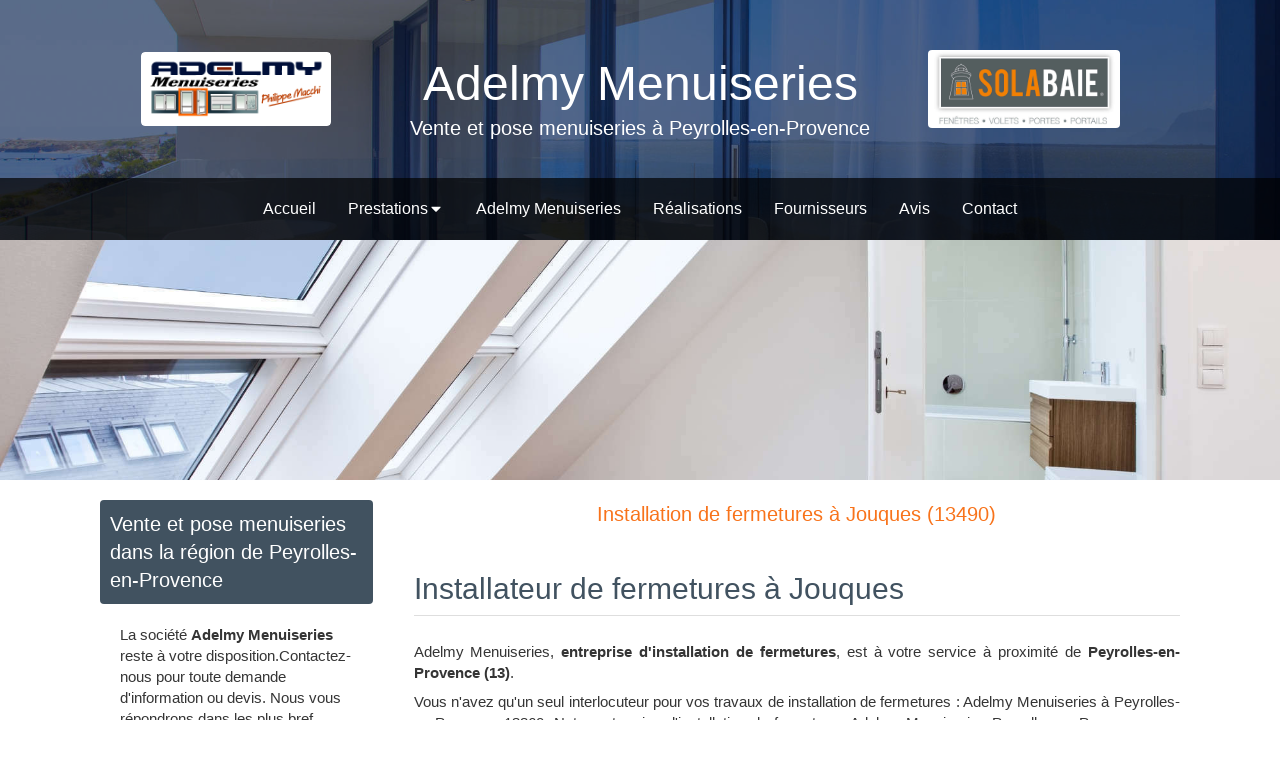

--- FILE ---
content_type: text/html; charset=utf-8
request_url: https://www.adelmy.fr/installation-de-fermetures-installateur-de-fermetures-jouques-13490
body_size: 14081
content:
<!DOCTYPE html>
<html lang="fr-FR">
  <head>
    <meta charset="utf-8">
    <meta http-equiv="X-UA-Compatible" content="IE=edge">
    <meta name="viewport" content="width=device-width, initial-scale=1.0, user-scalable=yes">

      <base href="//www.adelmy.fr">

        <meta name="robots" content="index,follow">

        <link rel="canonical" href="https://www.adelmy.fr/installation-de-fermetures-installateur-de-fermetures-jouques-13490"/>


      <link rel="shortcut icon" type="image/x-icon" href="https://files.sbcdnsb.com/images/brand/1763627012/1/default_favicon/favicon1.png" />

    <title>Installation de fermetures à Jouques (13490)</title>
    <meta property="og:type" content="website">
    <meta property="og:url" content="https://www.adelmy.fr/installation-de-fermetures-installateur-de-fermetures-jouques-13490">
    <meta property="og:title" content="Installation de fermetures à Jouques (13490)">
    <meta property="twitter:card" content="summary">
    <meta property="twitter:title" content="Installation de fermetures à Jouques (13490)">
    <meta name="description" content="">
    <meta property="og:description" content="">
    <meta property="twitter:description" content="">

    


          <link rel="preload" href="https://files.sbcdnsb.com/images/YXjabx7j_tHsVAjHH3wSeA/content/1570018621/917327/1000/47c11d027455a1b2ef6420191002-988634-1l8fxca.jpeg" as="image" media="(max-width: 992px)"><link rel="preload" href="https://files.sbcdnsb.com/images/YXjabx7j_tHsVAjHH3wSeA/content/1570018621/917327/1200/47c11d027455a1b2ef6420191002-988634-1l8fxca.jpeg" as="image" media="(max-width: 1199px)"><link rel="preload" href="https://files.sbcdnsb.com/images/YXjabx7j_tHsVAjHH3wSeA/content/1570018621/917327/2000/47c11d027455a1b2ef6420191002-988634-1l8fxca.jpeg" as="image" media="(min-width: 1200px)">      <link rel="preload" href="https://files.sbcdnsb.com/images/YXjabx7j_tHsVAjHH3wSeA/content/1570018621/917327/1000/47c11d027455a1b2ef6420191002-988634-1l8fxca.jpeg" as="image" media="(max-width: 992px)"><link rel="preload" href="https://files.sbcdnsb.com/images/YXjabx7j_tHsVAjHH3wSeA/content/1570018621/917327/1200/47c11d027455a1b2ef6420191002-988634-1l8fxca.jpeg" as="image" media="(max-width: 1199px)"><link rel="preload" href="https://files.sbcdnsb.com/images/YXjabx7j_tHsVAjHH3wSeA/content/1570018621/917327/2000/47c11d027455a1b2ef6420191002-988634-1l8fxca.jpeg" as="image" media="(min-width: 1200px)">
      <link rel="preload" href="https://files.sbcdnsb.com/images/YXjabx7j_tHsVAjHH3wSeA/content/1570097661/917315/1000/1496593722df5966ddb920191003-166062-io5vt1.jpeg" as="image" media="(max-width: 992px)"><link rel="preload" href="https://files.sbcdnsb.com/images/YXjabx7j_tHsVAjHH3wSeA/content/1570097661/917315/1200/1496593722df5966ddb920191003-166062-io5vt1.jpeg" as="image" media="(max-width: 1199px)"><link rel="preload" href="https://files.sbcdnsb.com/images/YXjabx7j_tHsVAjHH3wSeA/content/1570097661/917315/2000/1496593722df5966ddb920191003-166062-io5vt1.jpeg" as="image" media="(min-width: 1200px)">      <link rel="preload" href="https://files.sbcdnsb.com/images/YXjabx7j_tHsVAjHH3wSeA/content/1570018621/917327/1000/47c11d027455a1b2ef6420191002-988634-1l8fxca.jpeg" as="image" media="(max-width: 992px)"><link rel="preload" href="https://files.sbcdnsb.com/images/YXjabx7j_tHsVAjHH3wSeA/content/1570018621/917327/1200/47c11d027455a1b2ef6420191002-988634-1l8fxca.jpeg" as="image" media="(max-width: 1199px)"><link rel="preload" href="https://files.sbcdnsb.com/images/YXjabx7j_tHsVAjHH3wSeA/content/1570018621/917327/2000/47c11d027455a1b2ef6420191002-988634-1l8fxca.jpeg" as="image" media="(min-width: 1200px)">      <link rel="preload" href="https://files.sbcdnsb.com/images/YXjabx7j_tHsVAjHH3wSeA/content/1570018621/917327/1000/47c11d027455a1b2ef6420191002-988634-1l8fxca.jpeg" as="image" media="(max-width: 992px)"><link rel="preload" href="https://files.sbcdnsb.com/images/YXjabx7j_tHsVAjHH3wSeA/content/1570018621/917327/1200/47c11d027455a1b2ef6420191002-988634-1l8fxca.jpeg" as="image" media="(max-width: 1199px)"><link rel="preload" href="https://files.sbcdnsb.com/images/YXjabx7j_tHsVAjHH3wSeA/content/1570018621/917327/2000/47c11d027455a1b2ef6420191002-988634-1l8fxca.jpeg" as="image" media="(min-width: 1200px)">
      <link rel="preload" href="https://files.sbcdnsb.com/images/YXjabx7j_tHsVAjHH3wSeA/content/1570097661/917315/1000/1496593722df5966ddb920191003-166062-io5vt1.jpeg" as="image" media="(max-width: 992px)"><link rel="preload" href="https://files.sbcdnsb.com/images/YXjabx7j_tHsVAjHH3wSeA/content/1570097661/917315/1200/1496593722df5966ddb920191003-166062-io5vt1.jpeg" as="image" media="(max-width: 1199px)"><link rel="preload" href="https://files.sbcdnsb.com/images/YXjabx7j_tHsVAjHH3wSeA/content/1570097661/917315/2000/1496593722df5966ddb920191003-166062-io5vt1.jpeg" as="image" media="(min-width: 1200px)">

    <link rel="stylesheet" href="https://assets.sbcdnsb.com/assets/application-e9a15786.css" media="all" />
    <link rel="stylesheet" href="https://assets.sbcdnsb.com/assets/app_visitor-edb3d28a.css" media="all" />
    

      <link rel="stylesheet" href="https://assets.sbcdnsb.com/assets/tool/visitor/elements/manifests/form-7d3b3382.css" media="all" /><link rel="stylesheet" href="https://assets.sbcdnsb.com/assets/tool/visitor/elements/manifests/map-3da51164.css" media="all" /><link rel="stylesheet" href="https://assets.sbcdnsb.com/assets/tool/visitor/elements/manifests/partner-4955fcb5.css" media="all" /><link rel="stylesheet" href="https://assets.sbcdnsb.com/assets/tool/visitor/elements/manifests/review_display-1cf87f0b.css" media="all" /><link rel="stylesheet" href="https://assets.sbcdnsb.com/assets/tool/visitor/elements/manifests/sidebar_container-5ff7a8af.css" media="all" /><link rel="stylesheet" href="https://assets.sbcdnsb.com/assets/tool/visitor/elements/manifests/content_box-206ea9da.css" media="all" />

    <link rel="stylesheet" href="https://assets.sbcdnsb.com/assets/themes/desktop/10/css/visitor-7eeed77e.css" media="all" />
    <link rel="stylesheet" href="https://assets.sbcdnsb.com/assets/themes/mobile/0/css/visitor-7e19ac25.css" media="only screen and (max-width: 992px)" />

      <link rel="stylesheet" media="all" href="/site/YXjabx7j_tHsVAjHH3wSeA/styles/1768320528/dynamic-styles.css">

      <link rel="stylesheet" media="all" href="/styles/pages/452282/1756390556/containers-specific-styles.css">


    <meta name="csrf-param" content="authenticity_token" />
<meta name="csrf-token" content="BBxU8L7s23FjfIHP7XzmdWDz-8vvKyWNBzf6T8uC0ym-WlIjOecerGFs0yYhrkKzba_iBkTl4Wfdfe2OTKo-0A" />

      <script>
        var _paq = window._paq = window._paq || [];
        _paq.push(["trackPageView"]);
        (function() {
          var u="//mtm.sbcdnsb.com/";
          _paq.push(["setTrackerUrl", u+"matomo.php"]);
          _paq.push(["setSiteId", "2433"]);
          var d=document, g=d.createElement("script"), s=d.getElementsByTagName("script")[0];
          g.type="text/javascript"; g.async=true; g.src=u+"matomo.js"; s.parentNode.insertBefore(g,s);
        })();
      </script>

      <script>
        void 0 === window._axcb && (window._axcb = []);
        window._axcb.push(function(axeptio) {
          axeptio.on("cookies:complete", function(choices) {
              if(choices.google_analytics) {
                (function(i,s,o,g,r,a,m){i["GoogleAnalyticsObject"]=r;i[r]=i[r]||function(){
                (i[r].q=i[r].q||[]).push(arguments)},i[r].l=1*new Date();a=s.createElement(o),
                m=s.getElementsByTagName(o)[0];a.async=1;a.src=g;m.parentNode.insertBefore(a,m)
                })(window,document,"script","//www.google-analytics.com/analytics.js","ga");

                  ga("create", "UA-133512400-29", {"cookieExpires": 31536000,"cookieUpdate": "false"});

                ga("send", "pageview");
              }
          });
        });
      </script>

    

    

    

    <script>window.Deferred=function(){var e=[],i=function(){if(window.jQuery&&window.jQuery.ui)for(;e.length;)e.shift()(window.jQuery);else window.setTimeout(i,250)};return i(),{execute:function(i){window.jQuery&&window.jQuery.ui?i(window.jQuery):e.push(i)}}}();</script>

      <script type="application/ld+json">
        {"@context":"https://schema.org","@type":"WebSite","name":"Adelmy Menuiseries","url":"https://www.adelmy.fr/installation-de-fermetures-installateur-de-fermetures-jouques-13490"}
      </script>



  </head>
  <body class="view-visitor theme_wide menu_fixed has_header1 has_header2 has_aside1 has_aside has_footer lazyload ">
        <script>
          function loadAdwordsConversionAsyncScript() {
            var el = document.createElement("script");
            el.setAttribute("type", "text/javascript");
            el.setAttribute("src", "//www.googleadservices.com/pagead/conversion_async.js");
            document.body.append(el);
          }

          void 0 === window._axcb && (window._axcb = []);
          window._axcb.push(function(axeptio) {
            axeptio.on("cookies:complete", function(choices) {
              if(choices.google_remarketing) {
                loadAdwordsConversionAsyncScript();
              }
            });
          });
        </script>

    <div id="body-container">
      
      
      
      
      
<div id="mobile-wrapper" class="sb-hidden-md sb-hidden-lg">
  <div class="sb-bloc">
    <div id="container_14103240_inner" class="sb-bloc-inner container_14103240_inner container-light bg-imaged background-color-before-c-5" data-bg-992="https://files.sbcdnsb.com/images/YXjabx7j_tHsVAjHH3wSeA/content/1570018621/917327/1000/47c11d027455a1b2ef6420191002-988634-1l8fxca.jpeg" data-bg-1199="https://files.sbcdnsb.com/images/YXjabx7j_tHsVAjHH3wSeA/content/1570018621/917327/1200/47c11d027455a1b2ef6420191002-988634-1l8fxca.jpeg" data-bg-1200="https://files.sbcdnsb.com/images/YXjabx7j_tHsVAjHH3wSeA/content/1570018621/917327/2000/47c11d027455a1b2ef6420191002-988634-1l8fxca.jpeg">
      
      <div class="header-mobile sb-row">
        <button class="menu-mobile-button menu-mobile-button-open"><span class="svg-container"><svg xmlns="http://www.w3.org/2000/svg" viewBox="0 0 1792 1792"><path d="M1664 1344v128q0 26-19 45t-45 19h-1408q-26 0-45-19t-19-45v-128q0-26 19-45t45-19h1408q26 0 45 19t19 45zm0-512v128q0 26-19 45t-45 19h-1408q-26 0-45-19t-19-45v-128q0-26 19-45t45-19h1408q26 0 45 19t19 45zm0-512v128q0 26-19 45t-45 19h-1408q-26 0-45-19t-19-45v-128q0-26 19-45t45-19h1408q26 0 45 19t19 45z" /></svg></span></button>
        <div class="header-mobile-logo pull-left">
          <div id="container_14103239" class="sb-bloc sb-bloc-level-3 header1-logo bloc-element-image  " style="padding: 10px 20px 10px 20px;"><div id="container_14103239_inner" style="padding: 5px 5px 5px 5px;border-top-right-radius: 4px;border-top-left-radius: 4px;border-bottom-right-radius: 4px;border-bottom-left-radius: 4px;" class="sb-bloc-inner container_14103239_inner container-light background-color-before-c-3 border-radius"><div id="element-image-286079" class="element element-image sb-vi-text-center" data-id="286079">

  <div class="element-image-container redirect_with_no_text" style="">


      <a title="Menuisier à Peyrolles-en-Provence | Adelmy Menuiseries" href="/">
        
<script type="application/ld+json">{"@context":"https://schema.org","@type":"ImageObject","url":"https://files.sbcdnsb.com/images/YXjabx7j_tHsVAjHH3wSeA/content/1738817443/917308/65468ca031e41353889620191002-584476-19s5sjt.png","name":null,"datePublished":"2019-10-02","width":"400","height":"142","caption":"Adelmy Menuiseries","inLanguage":"fr-FR"}</script>

  <img width="400" height="142" class="sb-vi-img-responsive img-query" alt="Adelmy Menuiseries" src="data:image/svg+xml,%3Csvg%20xmlns=&#39;http://www.w3.org/2000/svg&#39;%20viewBox=&#39;0%200%20400%20142&#39;%3E%3C/svg%3E" data-src="https://files.sbcdnsb.com/images/YXjabx7j_tHsVAjHH3wSeA/content/1738817443/917308/100/65468ca031e41353889620191002-584476-19s5sjt.png" data-srcset="https://files.sbcdnsb.com/images/YXjabx7j_tHsVAjHH3wSeA/content/1738817443/917308/100/65468ca031e41353889620191002-584476-19s5sjt.png 100w, https://files.sbcdnsb.com/images/YXjabx7j_tHsVAjHH3wSeA/content/1738817443/917308/200/65468ca031e41353889620191002-584476-19s5sjt.png 200w, https://files.sbcdnsb.com/images/YXjabx7j_tHsVAjHH3wSeA/content/1738817443/917308/400/65468ca031e41353889620191002-584476-19s5sjt.png 400w" data-sizes="100px" />


</a>

  </div>
</div></div></div>
        </div>
        <div class="header-mobile-texts pull-left">
          <div class="header-mobile-subtitle sb-row">
            <div id="container_14103238" class="sb-bloc sb-bloc-level-3 header1-subtitle bloc-element-title  " style=""><div class="element element-title theme-skin"><strong><span class="element-title-inner">Vente et pose menuiseries à Peyrolles-en-Provence</span></strong></div></div>
          </div>
        </div>
        <div class="clearfix"></div>
        <div class="header-mobile-phone element-link">
        <a class="sb-vi-btn skin_2 sb-vi-btn-lg sb-vi-btn-block" href="tel:0644157210">
          <span><i class="fa fa-phone fa-fw"></i> Appeler</span>
</a>        </div>
      </div>
      <div class="menu-mobile">
        <button class="menu-mobile-button menu-mobile-button-close animated slideInRight" aria-label="mobile-menu-button"><span class="svg-container"><svg xmlns="http://www.w3.org/2000/svg" viewBox="0 0 1792 1792"><path d="M1490 1322q0 40-28 68l-136 136q-28 28-68 28t-68-28l-294-294-294 294q-28 28-68 28t-68-28l-136-136q-28-28-28-68t28-68l294-294-294-294q-28-28-28-68t28-68l136-136q28-28 68-28t68 28l294 294 294-294q28-28 68-28t68 28l136 136q28 28 28 68t-28 68l-294 294 294 294q28 28 28 68z" /></svg></span></button>
        <ul class="mobile-menu-tabs">

    <li class="menu-mobile-element  ">


        <a class="menu-tab-element content-link" href="/">
          
          <span class="tab-content">Accueil</span>
</a>


    </li>


    <li class="menu-mobile-element menu-mobile-element-with-subfolder ">

        <div class="menu-tab-element element element-folder">
          <button class="folder-label-opener">
            <span class="open-icon"><svg version="1.1" xmlns="http://www.w3.org/2000/svg" xmlns:xlink="http://www.w3.org/1999/xlink" x="0px" y="0px"
	 viewBox="0 0 500 500" style="enable-background:new 0 0 500 500;" xml:space="preserve">
      <style type="text/css">.st0{fill:none;stroke:#000000;stroke-width:30;stroke-miterlimit:10;}</style>
      <g><line class="st0" x1="-1" y1="249.5" x2="500" y2="249.5"/></g>
      <g><line class="st0" x1="249.5" y1="0" x2="249.5" y2="499"/></g>
    </svg></span>
            <span class="close-icon" style="display: none;"><svg version="1.1" xmlns="http://www.w3.org/2000/svg" xmlns:xlink="http://www.w3.org/1999/xlink" x="0px" y="0px"
	 viewBox="0 0 500 500" style="enable-background:new 0 0 500 500;" xml:space="preserve">
      <style type="text/css">.st0{fill:none;stroke:#000000;stroke-width:30;stroke-miterlimit:10;}</style>
      <g><line class="st0" x1="-1" y1="249.5" x2="500" y2="249.5"/></g>
    </svg></span>
          </button>

          
          <span class="tab-content">Prestations</span>
        </div>

        <ul class="mobile-menu-tabs">

    <li class="menu-mobile-element  ">


        <a class="menu-tab-element content-link" href="/fabrication-menuiseries">
          
          <span class="tab-content">Fabrication de menuiseries</span>
</a>


    </li>


    <li class="menu-mobile-element  ">


        <a class="menu-tab-element content-link" href="/pose-menuiseries">
          
          <span class="tab-content">Pose de menuiseries</span>
</a>


    </li>


    <li class="menu-mobile-element  ">


        <a class="menu-tab-element content-link" href="/reparation-menuiseries">
          
          <span class="tab-content">Réparation de menuiseries</span>
</a>


    </li>

</ul>


    </li>


    <li class="menu-mobile-element  ">


        <a class="menu-tab-element content-link" href="/adelmy-menuiseries">
          
          <span class="tab-content">Adelmy Menuiseries</span>
</a>


    </li>


    <li class="menu-mobile-element  ">


        <a class="menu-tab-element content-link" href="/realisations">
          
          <span class="tab-content">Réalisations</span>
</a>


    </li>


    <li class="menu-mobile-element  ">


        <a class="menu-tab-element content-link" href="/fournisseurs-adelmy-menuiseries">
          
          <span class="tab-content">Fournisseurs</span>
</a>


    </li>


    <li class="menu-mobile-element  ">


        <a class="menu-tab-element content-link" href="/avis-temoignages-clients">
          
          <span class="tab-content">Avis</span>
</a>


    </li>


    <li class="menu-mobile-element  ">


        <a class="menu-tab-element content-link" href="/contact-devis-gratuit-menuisier">
          
          <span class="tab-content">Contact</span>
</a>


    </li>

</ul>

      </div>
</div>  </div>
</div>


<div class="sb-container-fluid" id="body-container-inner">
  

<div class=" has-title has-logo has-subtitle" id="header_wrapper"><div class="sb-hidden-xs sb-hidden-sm" id="menu"><div class="sb-row sb-hidden-xs sb-hidden-sm"><div class="sb-col sb-col-sm"><div id="container_14103232" class="sb-bloc sb-bloc-level-3 bloc-element-menu  " style=""><div class="element element-menu true text-only"><div class=" menu-horizontal">
<div class="menu-level-container menu-level-0">
  <ul class="menu-tabs sb-row media-query">

        <li class="menu-tab-container sb-col">
          <div class="menu-tab">
            

              <a class="menu-tab-element  link-text link-text-dark  content-link" title="Accueil" href="/">

                <span class="tab-content" style=''>

                    <span class="title">Accueil</span>
                </span>

</a>

          </div>
        </li>

        <li class="menu-tab-container sb-col">
          <div class="menu-tab">
            
              <div class="menu-tab-element element-folder  link-text link-text-dark">
                <span class="tab-content" style="">

                    <span class="title">Prestations</span>
                </span>

                <span class="tab-arrows">
                  <span class="caret-right"><span class="svg-container"><svg xmlns="http://www.w3.org/2000/svg" viewBox="0 0 1792 1792"><path d="M1152 896q0 26-19 45l-448 448q-19 19-45 19t-45-19-19-45v-896q0-26 19-45t45-19 45 19l448 448q19 19 19 45z" /></svg></span></span>
                  <span class="caret-down"><span class="svg-container"><svg xmlns="http://www.w3.org/2000/svg" viewBox="0 0 1792 1792"><path d="M1408 704q0 26-19 45l-448 448q-19 19-45 19t-45-19l-448-448q-19-19-19-45t19-45 45-19h896q26 0 45 19t19 45z" /></svg></span></span>
                </span>
              </div>

          </div>
            
<div class="menu-level-container menu-level-1">
  <ul class="menu-tabs sb-row media-query">

        <li class="menu-tab-container sb-col">
          <div class="menu-tab">
            

              <a class="menu-tab-element  link-text link-text-dark  content-link" title="Fabrication de menuiseries" href="/fabrication-menuiseries">

                <span class="tab-content" style=''>

                    <span class="title">Fabrication de menuiseries</span>
                </span>

</a>

          </div>
        </li>

        <li class="menu-tab-container sb-col">
          <div class="menu-tab">
            

              <a class="menu-tab-element  link-text link-text-dark  content-link" title="Pose de menuiseries" href="/pose-menuiseries">

                <span class="tab-content" style=''>

                    <span class="title">Pose de menuiseries</span>
                </span>

</a>

          </div>
        </li>

        <li class="menu-tab-container sb-col">
          <div class="menu-tab">
            

              <a class="menu-tab-element  link-text link-text-dark  content-link" title="Réparation de menuiseries" href="/reparation-menuiseries">

                <span class="tab-content" style=''>

                    <span class="title">Réparation de menuiseries</span>
                </span>

</a>

          </div>
        </li>
  </ul>
</div>

        </li>

        <li class="menu-tab-container sb-col">
          <div class="menu-tab">
            

              <a class="menu-tab-element  link-text link-text-dark  content-link" title="Adelmy Menuiseries" href="/adelmy-menuiseries">

                <span class="tab-content" style=''>

                    <span class="title">Adelmy Menuiseries</span>
                </span>

</a>

          </div>
        </li>

        <li class="menu-tab-container sb-col">
          <div class="menu-tab">
            

              <a class="menu-tab-element  link-text link-text-dark  content-link" title="Réalisations" href="/realisations">

                <span class="tab-content" style=''>

                    <span class="title">Réalisations</span>
                </span>

</a>

          </div>
        </li>

        <li class="menu-tab-container sb-col">
          <div class="menu-tab">
            

              <a class="menu-tab-element  link-text link-text-dark  content-link" title="Fournisseurs" href="/fournisseurs-adelmy-menuiseries">

                <span class="tab-content" style=''>

                    <span class="title">Fournisseurs</span>
                </span>

</a>

          </div>
        </li>

        <li class="menu-tab-container sb-col">
          <div class="menu-tab">
            

              <a class="menu-tab-element  link-text link-text-dark  content-link" title="Avis" href="/avis-temoignages-clients">

                <span class="tab-content" style=''>

                    <span class="title">Avis</span>
                </span>

</a>

          </div>
        </li>

        <li class="menu-tab-container sb-col">
          <div class="menu-tab">
            

              <a class="menu-tab-element  link-text link-text-dark  content-link" title="Contact" href="/contact-devis-gratuit-menuisier">

                <span class="tab-content" style=''>

                    <span class="title">Contact</span>
                </span>

</a>

          </div>
        </li>
  </ul>
</div>
</div></div></div>
</div></div></div><div class="container-light" id="header1"><div class="sb-row sb-hidden-xs sb-hidden-sm"><div class="sb-col sb-col-sm"><div id="container_14103240" class="sb-bloc sb-bloc-level-3 resizable-y bloc-element-absolute-container mobile-adapt-height-to-content  " style="height: 240px;"><div id="container_14103240_inner" style="" class="sb-bloc-inner container_14103240_inner container-light bg-imaged background-color-before-c-5"><div class="element element-absolute-container"><div class="tree-container"><div id="container_14103239" class="sb-bloc-alignment-wrapper  sb-bloc-alignment-v sb-bloc-alignment-v-middle  "><div class="sb-bloc-alignment-sibling"></div><div class="sb-bloc sb-bloc-level-3 sb-bloc-position-absolute header1-logo bloc-element-image" style="--element-animated-columns-flex-basis:17.9885%;width: 17.9885%;top: 0.0%;left: 9.42529%;"><div id="container_14103239_inner" style="margin: 10px 20px 10px 20px;padding: 5px 5px 5px 5px;border-top-right-radius: 4px;border-top-left-radius: 4px;border-bottom-right-radius: 4px;border-bottom-left-radius: 4px;" class="sb-bloc-inner container_14103239_inner container-light background-color-before-c-3 border-radius"><div id="element-image-286079" class="element element-image sb-vi-text-center" data-id="286079">

  <div class="element-image-container redirect_with_no_text" style="">


      <a title="Menuisier à Peyrolles-en-Provence | Adelmy Menuiseries" href="/">
        
<script type="application/ld+json">{"@context":"https://schema.org","@type":"ImageObject","url":"https://files.sbcdnsb.com/images/YXjabx7j_tHsVAjHH3wSeA/content/1738817443/917308/65468ca031e41353889620191002-584476-19s5sjt.png","name":null,"datePublished":"2019-10-02","width":"400","height":"142","caption":"Adelmy Menuiseries","inLanguage":"fr-FR"}</script>

  <img srcset="https://files.sbcdnsb.com/images/YXjabx7j_tHsVAjHH3wSeA/content/1738817443/917308/100/65468ca031e41353889620191002-584476-19s5sjt.png 100w, https://files.sbcdnsb.com/images/YXjabx7j_tHsVAjHH3wSeA/content/1738817443/917308/200/65468ca031e41353889620191002-584476-19s5sjt.png 200w, https://files.sbcdnsb.com/images/YXjabx7j_tHsVAjHH3wSeA/content/1738817443/917308/400/65468ca031e41353889620191002-584476-19s5sjt.png 400w" width="400" height="142" class="sb-vi-img-responsive img-query" alt="Adelmy Menuiseries" src="https://files.sbcdnsb.com/images/YXjabx7j_tHsVAjHH3wSeA/content/1738817443/917308/100/65468ca031e41353889620191002-584476-19s5sjt.png" />


</a>

  </div>
</div></div></div></div><div id="container_14220528" class="sb-bloc-alignment-wrapper  sb-bloc-alignment-v sb-bloc-alignment-v-middle  "><div class="sb-bloc-alignment-sibling"></div><div class="sb-bloc sb-bloc-level-3 sb-bloc-position-absolute bloc-element-image" style="--element-animated-columns-flex-basis:16.5517%;width: 16.5517%;top: 1.1236%;left: 71.7241%;"><div id="container_14220528_inner" style="margin: 10px 10px 10px 10px;border-top-right-radius: 4px;border-top-left-radius: 4px;border-bottom-right-radius: 4px;border-bottom-left-radius: 4px;" class="sb-bloc-inner container_14220528_inner border-radius"><div id="element-image-288963" class="element element-image sb-vi-text-center" data-id="288963">

  <div class="element-image-container redirect_with_no_text" style="">

      
<script type="application/ld+json">{"@context":"https://schema.org","@type":"ImageObject","url":"https://files.sbcdnsb.com/images/YXjabx7j_tHsVAjHH3wSeA/content/1570608509/925585/logo_solabaie_1.jpeg","name":"logo_solabaie_1","datePublished":"2019-10-09","width":"1012","height":"412","caption":"logo_solabaie_1","inLanguage":"fr-FR"}</script>

  <img srcset="https://files.sbcdnsb.com/images/YXjabx7j_tHsVAjHH3wSeA/content/1570608509/925585/100/logo_solabaie_1.jpeg 100w, https://files.sbcdnsb.com/images/YXjabx7j_tHsVAjHH3wSeA/content/1570608509/925585/200/logo_solabaie_1.jpeg 200w, https://files.sbcdnsb.com/images/YXjabx7j_tHsVAjHH3wSeA/content/1570608509/925585/400/logo_solabaie_1.jpeg 400w, https://files.sbcdnsb.com/images/YXjabx7j_tHsVAjHH3wSeA/content/1570608509/925585/600/logo_solabaie_1.jpeg 600w, https://files.sbcdnsb.com/images/YXjabx7j_tHsVAjHH3wSeA/content/1570608509/925585/800/logo_solabaie_1.jpeg 800w, https://files.sbcdnsb.com/images/YXjabx7j_tHsVAjHH3wSeA/content/1570608509/925585/1000/logo_solabaie_1.jpeg 1000w, https://files.sbcdnsb.com/images/YXjabx7j_tHsVAjHH3wSeA/content/1570608509/925585/1200/logo_solabaie_1.jpeg 1200w" width="1012" height="412" class="sb-vi-img-responsive img-query" alt="" src="https://files.sbcdnsb.com/images/YXjabx7j_tHsVAjHH3wSeA/content/1570608509/925585/100/logo_solabaie_1.jpeg" />



  </div>
</div></div></div></div><div id="container_14103237" class="sb-bloc-alignment-wrapper  sb-bloc-alignment-h sb-bloc-alignment-h-center  "><div class="sb-bloc sb-bloc-level-3 sb-bloc-position-absolute header1-title bloc-element-title" style="top: 28.0%;left: 20.0%;"><div class="element element-title theme-skin"><strong><span class="element-title-inner">Adelmy Menuiseries</span></strong></div></div></div><div id="container_14103238" class="sb-bloc-alignment-wrapper  sb-bloc-alignment-h sb-bloc-alignment-h-center  "><div class="sb-bloc sb-bloc-level-3 sb-bloc-position-absolute header1-subtitle bloc-element-title" style="top: 64.0449%;left: 0.0%;"><div class="element element-title theme-skin"><strong><span class="element-title-inner">Vente et pose menuiseries à Peyrolles-en-Provence</span></strong></div></div></div></div></div></div></div>
</div></div></div></div><div class="container-light" id="header2"><div id="container_14103234" class="sb-bloc sb-bloc-level-3 resizable-y bloc-element-absolute-container mobile-adapt-height-to-content  " style="height: 240px;"><div id="container_14103234_inner" style="" class="sb-bloc-inner container_14103234_inner bg-imaged"><div class="element element-absolute-container"><div class="tree-container"></div></div></div></div>
</div><div class="container-light sb-row sb-row-table sb-row-custom media-query has_aside1" id="center"><div class="sb-col sb-col-sm" id="center_inner_wrapper"><div class="" id="h1">
<div class="sb-bloc">

  <div class="sb-bloc-inner">
    <h1>Installation de fermetures à Jouques (13490)</h1>
  </div>
</div></div><div class="" id="center_inner"><div class="sections-container"><section class=" section tree-container" id="corps-de-la-page_1028008" >
<div class="sb-bloc-inner container_14909303_inner" id="container_14909303_inner" style="padding: 10px 10px 60px 10px;"><div class="subcontainers"><div id="container_14910098" class="sb-bloc sb-bloc-level-3 bloc-element-title  " style="padding: 10px 10px 10px 10px;"><div class="element element-title theme-skin"><h2><span class="element-title-inner">Installateur de fermetures à Jouques</span></h2></div></div><div id="container_14910101" class="sb-bloc sb-bloc-level-3 bloc-element-text  " style="padding: 10px 10px 10px 10px;"><div class="element element-text displayed_in_1_column" spellcheck="true"><p style="text-align: justify;">Adelmy Menuiseries, <b>entreprise d'installation de fermetures</b>, est à votre service à proximité de <b>Peyrolles-en-Provence (13)</b>. </p><p style="text-align: justify;">Vous n'avez qu'un seul interlocuteur pour vos travaux de  installation de fermetures : Adelmy Menuiseries à Peyrolles-en-Provence 13860. Notre entreprise d'installation de fermetures Adelmy Menuiseries Peyrolles-en-Provence vous garantira ce savoir-faire sans mauvaise surprise. Nos tarifs sont étudiés au plus juste pour un travail professionnel et soigneux.</p><p style="text-align: justify;">Travail soigné et de qualité, tarifs compétitifs ou etude et conseils personnalisés... <b>Nos artisans installateur de fermetures</b> s'attachent à vous offrir l'excellence en matière<b> d'installation de fermetures</b>. Pour des travaux en toute sérénité, nous avons les garanties nécessaires : <b>garantie décennale, responsabilité civile, responsabilité professionnelle</b>.</p><p style="text-align: justify;">Fièrement labelisé <b>RGE Qualibat </b>.</p></div></div><div id="container_14910104" class="sb-bloc sb-bloc-level-3 bloc-element-partner  " style="padding: 10px 10px 10px 10px;"><div class="element element-partner sb-vi-text-center">
  <div class="element-partner-content view-thumbnail  sb-vi-text-center ">


      <div class="partner-item">
        

    <img id="content-partner-image-36729"
         alt="RGE Qualibat "
         src="https://files.sbcdnsb.com/images/YXjabx7j_tHsVAjHH3wSeA/content/1570443788/917309/400/153e62fd1592c6ba673e20191002-429445-1jo7y2e.jpeg"
         srcset="https://files.sbcdnsb.com/images/YXjabx7j_tHsVAjHH3wSeA/content/1570443788/917309/100/153e62fd1592c6ba673e20191002-429445-1jo7y2e.jpeg 100w, https://files.sbcdnsb.com/images/YXjabx7j_tHsVAjHH3wSeA/content/1570443788/917309/200/153e62fd1592c6ba673e20191002-429445-1jo7y2e.jpeg 200w, https://files.sbcdnsb.com/images/YXjabx7j_tHsVAjHH3wSeA/content/1570443788/917309/400/153e62fd1592c6ba673e20191002-429445-1jo7y2e.jpeg 400w"
         width="400"
         height="400"
         style="max-height: px;"
    />


      </div>

  </div>

</div></div><div id="container_14910107" class="sb-bloc sb-bloc-level-3 resizable-y bloc-element-spacer  hide-on-mobile " style="height: 40px;"><div id="container_14910107_inner" style="margin: 10px 10px 10px 10px;" class="sb-bloc-inner container_14910107_inner"><div class="element element-spacer"></div></div></div><div id="container_14910110" class="sb-bloc sb-bloc-level-3 bloc-element-title  " style="padding: 10px 10px 10px 10px;"><div class="element element-title theme-skin"><h2><span class="element-title-inner">Contacter Adelmy Menuiseries, installation de fermetures</span></h2></div></div><div class="sb-bloc sb-bloc-level-1"><div class="sb-row sb-row-custom subcontainers media-query columns-gutter-size-20"><div class="sb-bloc sb-bloc-level-2 sb-col sb-col-sm" style="--element-animated-columns-flex-basis:30.0%;width: 30.0%;"><div class="subcontainers"><div id="container_14910113" class="sb-bloc sb-bloc-level-3 bloc-element-image  " style="padding: 10px 10px 10px 10px;"><div id="container_14910113_inner" style="" class="sb-bloc-inner container_14910113_inner"><div id="element-image-305404" class="element element-image sb-vi-text-center" data-id="305404">

  <div class="element-image-container redirect_with_no_text" style="">

      
<script type="application/ld+json">{"@context":"https://schema.org","@type":"ImageObject","url":"https://files.sbcdnsb.com/images/YXjabx7j_tHsVAjHH3wSeA/content/1574183840/972716/adelmy-menuiseries-installation-de-fermetures-a-jouques.jpeg","name":"Adelmy Menuiseries, Installation de fermetures à Jouques","datePublished":"2019-11-19","width":"661","height":"1322","caption":"Adelmy Menuiseries, Installation de fermetures à Jouques","inLanguage":"fr-FR"}</script>

  <img width="661" height="1322" class="sb-vi-img-responsive img-query" alt="Adelmy Menuiseries, Installation de fermetures à Jouques" src="data:image/svg+xml,%3Csvg%20xmlns=&#39;http://www.w3.org/2000/svg&#39;%20viewBox=&#39;0%200%20661%201322&#39;%3E%3C/svg%3E" data-src="https://files.sbcdnsb.com/images/YXjabx7j_tHsVAjHH3wSeA/content/1574183840/972716/100/adelmy-menuiseries-installation-de-fermetures-a-jouques.jpeg" data-srcset="https://files.sbcdnsb.com/images/YXjabx7j_tHsVAjHH3wSeA/content/1574183840/972716/100/adelmy-menuiseries-installation-de-fermetures-a-jouques.jpeg 100w, https://files.sbcdnsb.com/images/YXjabx7j_tHsVAjHH3wSeA/content/1574183840/972716/200/adelmy-menuiseries-installation-de-fermetures-a-jouques.jpeg 200w, https://files.sbcdnsb.com/images/YXjabx7j_tHsVAjHH3wSeA/content/1574183840/972716/400/adelmy-menuiseries-installation-de-fermetures-a-jouques.jpeg 400w, https://files.sbcdnsb.com/images/YXjabx7j_tHsVAjHH3wSeA/content/1574183840/972716/600/adelmy-menuiseries-installation-de-fermetures-a-jouques.jpeg 600w, https://files.sbcdnsb.com/images/YXjabx7j_tHsVAjHH3wSeA/content/1574183840/972716/800/adelmy-menuiseries-installation-de-fermetures-a-jouques.jpeg 800w" data-sizes="100px" />



  </div>
</div></div></div></div></div><div class="sb-bloc sb-bloc-level-2 sb-col sb-col-sm" style="--element-animated-columns-flex-basis:70.0%;width: 70.0%;"><div class="subcontainers"><div id="container_14910115" class="sb-bloc sb-bloc-level-3 bloc-element-form-standard  " style="padding: 10px 10px 10px 10px;"><div id="element-form-standard-71556" class="element element-form-standard sb-vi-text-right element-form" data-id="71556" data-loading-text="Envoi...">
  <form class="sb-vi-form" id="new_form_submission" action="/api-website-feature/content-forms/22007/form-submissions" accept-charset="UTF-8" method="post"><input type="hidden" name="authenticity_token" value="QlRESTu_DAM1dLtNS2v-BAbmPGSawwLZTBLP62ZIsclMNSG18V3_fLbgGPfMLHbsHPy_aCukT-zjBE73c9QC_Q" autocomplete="off" />
    <input type="hidden" name="locale" id="element-form-standard-71556-locale" value="fr" autocomplete="off" />
    <input value="452282" autocomplete="off" type="hidden" name="form_submission[page_id]" id="form_submission_page_id" />
    <input autocomplete="off" type="hidden" name="form_submission[popup_id]" id="form_submission_popup_id" />
    <input value="71556" autocomplete="off" type="hidden" name="form_submission[element_form_id]" id="form_submission_element_form_id" />


    <div class="form-body sb-row media-query with-padding sb-vi-text-left">
<div class="form-one-object sb-col sb-col-xs sb-col-xs-6" id="form-one-object-126267">
  <div class="sb-vi-form-group ">
    <label class="" for=form_71556_object_126267_input_125629>
      Nom
    </label>
    <div class="">
      <input type="text" class="sb-vi-form-input sb-vi-input-text" value="" name="form_submission[submission_data][9dc336d50475d69a576b]" id="form_71556_object_126267_input_125629" placeholder="">
    </div>
  </div>
</div>
<div class="form-one-object sb-col sb-col-xs sb-col-xs-6" id="form-one-object-126268">
  <div class="sb-vi-form-group ">
    <label class="" for=form_71556_object_126268_input_125630>
      Prénom
    </label>
    <div class="">
      <input type="text" class="sb-vi-form-input sb-vi-input-text" value="" name="form_submission[submission_data][33ece917299da4501c8b]" id="form_71556_object_126268_input_125630" placeholder="">
    </div>
  </div>
</div>
<div class="form-one-object sb-col sb-col-xs sb-col-xs-6" id="form-one-object-126269">
  <div class="sb-vi-form-group ">
    <label class="" for=form_71556_object_126269_input_125631>
      Email
    </label>
    <div class="">
      <input type="email" class="sb-vi-form-input sb-vi-input-email" value="" name="form_submission[submission_data][a958812e9f75c30db13e]" id="form_71556_object_126269_input_125631" placeholder="">
    </div>
  </div>
</div>
<div class="form-one-object sb-col sb-col-xs sb-col-xs-6" id="form-one-object-126270">
  <div class="sb-vi-form-group ">
    <label class="" for=form_71556_object_126270_input_125632>
      Téléphone
    </label>
    <div class="">
      <input type="tel" class="sb-vi-form-input sb-vi-input-tel" value="" name="form_submission[submission_data][6aa82655225fdf74e30e]" id="form_71556_object_126270_input_125632" placeholder="">
    </div>
  </div>
</div>
<div class="form-one-object sb-col sb-col-xs sb-col-xs-12" id="form-one-object-126271">
  <div class="sb-vi-form-group ">
    <label class="" for=form_71556_object_126271_input_125633>
      Sujet
    </label>
    <div class="">
      <input type="text" class="sb-vi-form-input sb-vi-input-text" value="" name="form_submission[submission_data][6b15ee1049c5b2a5607d]" id="form_71556_object_126271_input_125633" placeholder="">
    </div>
  </div>
</div>
<div class="form-one-object sb-col sb-col-xs sb-col-xs-12" id="form-one-object-126272">
  <div class="sb-vi-form-group ">
    <label class="" for=form_71556_object_126272_input_125634>
      Message
    </label>
    <div class="">
      <textarea class="sb-vi-form-input sb-vi-input-textarea" name="form_submission[submission_data][22d2243442a8635d6af0]" id="form_71556_object_126272_input_125634" placeholder=""></textarea>
    </div>
  </div>
</div>
      <div class="sb-col">
        <div class="sb-vi-form-group-checkbox">
</div>
      </div>
    </div>
    <div class="form-header">
      <div class="element-link element-form-submit-button">
        <button type="submit" class=" sb-vi-btn sb-vi-btn-md skin_1"><span>Envoyer</span></button>
      </div>
    </div>
    <div class="sb-vi-ajax-callback success sb-vi-text-center">
      <div class="ajax-callback-content">
        <span class="svg-container"><svg xmlns="http://www.w3.org/2000/svg" viewBox="0 0 1792 1792"><path d="M1671 566q0 40-28 68l-724 724-136 136q-28 28-68 28t-68-28l-136-136-362-362q-28-28-28-68t28-68l136-136q28-28 68-28t68 28l294 295 656-657q28-28 68-28t68 28l136 136q28 28 28 68z" /></svg></span>
        <p>Envoyé !</p>
      </div>
    </div>
    <div class="sb-vi-ajax-callback server-error sb-vi-text-center">
      <div class="ajax-callback-content">
        <span class="svg-container"><svg xmlns="http://www.w3.org/2000/svg" viewBox="0 0 1792 1792"><path d="M1490 1322q0 40-28 68l-136 136q-28 28-68 28t-68-28l-294-294-294 294q-28 28-68 28t-68-28l-136-136q-28-28-28-68t28-68l294-294-294-294q-28-28-28-68t28-68l136-136q28-28 68-28t68 28l294 294 294-294q28-28 68-28t68 28l136 136q28 28 28 68t-28 68l-294 294 294 294q28 28 28 68z" /></svg></span>
        <p>Erreur serveur</p>
      </div>
    </div>
</form></div></div></div></div></div></div><div id="container_14910118" class="sb-bloc sb-bloc-level-3 resizable-y bloc-element-spacer  hide-on-mobile " style="height: 40px;"><div id="container_14910118_inner" style="margin: 10px 10px 10px 10px;" class="sb-bloc-inner container_14910118_inner"><div class="element element-spacer"></div></div></div><div id="container_14910121" class="sb-bloc sb-bloc-level-3 bloc-element-title  " style="padding: 10px 10px 10px 10px;"><div class="element element-title theme-skin"><h2><span class="element-title-inner">Adelmy Menuiseries, installateur de fermetures à Jouques</span></h2></div></div><div id="container_14910124" class="sb-bloc sb-bloc-level-3 bloc-element-text  " style="padding: 10px 10px 10px 10px;"><div class="element element-text displayed_in_1_column" spellcheck="true"><p style="text-align: justify;"><b>Adelmy Menuiseries</b> assure à <b>Jouques</b> toutes prestations<b> d'Installation de fermetures</b> : <a href="menuiserie-exterieure-menuisier-jouques-13490" title="Menuiserie extérieure Jouques (13490)">menuiserie extérieure</a> mais aussi <a href="reparations-volets-battants/roulants-jouques-13490" title="Réparations volets battants/roulants Jouques (13490)">réparations volets battants/roulants</a> ou <a href="installation-de-fenetres-installateur-de-fenetres-jouques-13490" title="Installation de fenêtres Jouques (13490)">installation de fenêtres</a>.</p><p style="text-align: justify;">Nos artisans certifiés interviennent également pour tous travaux<b> d'installation de fermetures</b> à <a href="installation-de-fermetures-installateur-de-fermetures-venelles-13770" title="Installation de fermetures Venelles (13770)">Venelles</a>, <a href="installation-de-fermetures-installateur-de-fermetures-saint-cannat-13760" title="Installation de fermetures Saint-Cannat (13760)">Saint-Cannat</a>, <a href="installation-de-fermetures-installateur-de-fermetures-meyrargues-13650" title="Installation de fermetures Meyrargues (13650)">Meyrargues</a>, <a href="installation-de-fermetures-installateur-de-fermetures-cadenet-84160" title="Installation de fermetures Cadenet (84160)">Cadenet</a>, <a href="installation-de-fermetures-installateur-de-fermetures-pertuis-84120" title="Installation de fermetures Pertuis (84120)">Pertuis</a> ou <a href="installation-de-fermetures-installateur-de-fermetures-la-tour-d-aigues-84240" title="Installation de fermetures La Tour-d'Aigues (84240)">La Tour-d'Aigues</a>.</p><p style="text-align: justify;">Située dans la région <b>Provence-Alpes-Côte d'Azur</b> et dans le département <b>Bouches-du-Rhône</b>, <b>Jouques</b> (13490) est une ville de 4238 habitants. <b>Jouques</b> est située à proximité de Pertuis, Aix-en-Provence, Trets, Gardanne ou encore Manosque.</p></div></div><div id="container_14910127" class="sb-bloc sb-bloc-level-3 resizable-y bloc-element-map-itinerary  " style="height: 900px;"><div id="container_14910127_inner" style="margin: 10px 10px 10px 10px;" class="sb-bloc-inner container_14910127_inner"><div class="element element-map-itinerary">
<div class="map-container with-itinerary-textual-directions" data-zoom="15" data-scroll="false" data-full-adress="Zac val de Durance 75 rue du Cabestan, 13860 Peyrolles-en-Provence" data-markers="[{&quot;position&quot;:[&quot;43.6366&quot;,&quot;5.63955&quot;],&quot;content&quot;:&quot;\u003cdiv class=\&quot;marker-info-window\&quot;\u003e\n  \u003cp class=\&quot;label\&quot;\u003e\u003cb\u003eJouques\u003c/b\u003e\u003c/p\u003e\n  \u003ctable\u003e\n    \u003ctbody\u003e\n      \u003ctr\u003e\n        \u003ctd class=\&quot;glyph\&quot;\u003e\u003cspan class=\&quot;svg-container\&quot;\u003e\u003csvg xmlns=\&quot;http://www.w3.org/2000/svg\&quot; viewBox=\&quot;0 0 1792 1792\&quot;\u003e\u003cpath d=\&quot;M1152 640q0-106-75-181t-181-75-181 75-75 181 75 181 181 75 181-75 75-181zm256 0q0 109-33 179l-364 774q-16 33-47.5 52t-67.5 19-67.5-19-46.5-52l-365-774q-33-70-33-179 0-212 150-362t362-150 362 150 150 362z\&quot; /\u003e\u003c/svg\u003e\u003c/span\u003e\u003c/td\u003e\n        \u003ctd\u003eJouques\u003c/td\u003e\n      \u003c/tr\u003e\n    \u003c/tbody\u003e\n  \u003c/table\u003e\n\u003c/div\u003e&quot;},{&quot;position&quot;:[&quot;43.6571&quot;,&quot;5.57869&quot;],&quot;content&quot;:&quot;\u003cdiv class=\&quot;marker-info-window\&quot;\u003e\n  \u003cp class=\&quot;label\&quot;\u003e\u003cb\u003eAdelmy Menuiseries\u003c/b\u003e\u003c/p\u003e\n  \u003ctable\u003e\n    \u003ctbody\u003e\n      \u003ctr\u003e\n        \u003ctd class=\&quot;glyph\&quot;\u003e\u003cspan class=\&quot;svg-container\&quot;\u003e\u003csvg xmlns=\&quot;http://www.w3.org/2000/svg\&quot; viewBox=\&quot;0 0 1792 1792\&quot;\u003e\u003cpath d=\&quot;M1152 640q0-106-75-181t-181-75-181 75-75 181 75 181 181 75 181-75 75-181zm256 0q0 109-33 179l-364 774q-16 33-47.5 52t-67.5 19-67.5-19-46.5-52l-365-774q-33-70-33-179 0-212 150-362t362-150 362 150 150 362z\&quot; /\u003e\u003c/svg\u003e\u003c/span\u003e\u003c/td\u003e\n        \u003ctd\u003eZac val de Durance 75 rue du Cabestan\u003cbr\u003e13860 Peyrolles-en-Provence\u003c/td\u003e\n      \u003c/tr\u003e\n        \u003ctr\u003e\n          \u003ctd class=\&quot;glyph\&quot;\u003e\u003cspan class=\&quot;svg-container\&quot;\u003e\u003csvg xmlns=\&quot;http://www.w3.org/2000/svg\&quot; viewBox=\&quot;0 0 1792 1792\&quot;\u003e\u003cpath d=\&quot;M1600 1240q0 27-10 70.5t-21 68.5q-21 50-122 106-94 51-186 51-27 0-53-3.5t-57.5-12.5-47-14.5-55.5-20.5-49-18q-98-35-175-83-127-79-264-216t-216-264q-48-77-83-175-3-9-18-49t-20.5-55.5-14.5-47-12.5-57.5-3.5-53q0-92 51-186 56-101 106-122 25-11 68.5-21t70.5-10q14 0 21 3 18 6 53 76 11 19 30 54t35 63.5 31 53.5q3 4 17.5 25t21.5 35.5 7 28.5q0 20-28.5 50t-62 55-62 53-28.5 46q0 9 5 22.5t8.5 20.5 14 24 11.5 19q76 137 174 235t235 174q2 1 19 11.5t24 14 20.5 8.5 22.5 5q18 0 46-28.5t53-62 55-62 50-28.5q14 0 28.5 7t35.5 21.5 25 17.5q25 15 53.5 31t63.5 35 54 30q70 35 76 53 3 7 3 21z\&quot; /\u003e\u003c/svg\u003e\u003c/span\u003e\u003c/td\u003e\n          \u003ctd\u003e06 44 15 72 10\u003c/td\u003e\n        \u003c/tr\u003e\n        \u003ctr\u003e\n          \u003ctd class=\&quot;glyph\&quot;\u003e\u003cspan class=\&quot;svg-container\&quot;\u003e\u003csvg xmlns=\&quot;http://www.w3.org/2000/svg\&quot; viewBox=\&quot;0 0 1792 1792\&quot;\u003e\u003cpath d=\&quot;M1764 11q33 24 27 64l-256 1536q-5 29-32 45-14 8-31 8-11 0-24-5l-453-185-242 295q-18 23-49 23-13 0-22-4-19-7-30.5-23.5t-11.5-36.5v-349l864-1059-1069 925-395-162q-37-14-40-55-2-40 32-59l1664-960q15-9 32-9 20 0 36 11z\&quot; /\u003e\u003c/svg\u003e\u003c/span\u003e\u003c/td\u003e\n          \u003ctd\u003eadelmy.menuiseries@gmail.com\u003c/td\u003e\n        \u003c/tr\u003e\n        \u003ctr\u003e\n          \u003ctd class=\&quot;glyph\&quot;\u003e\u003c/td\u003e\n          \u003ctd class=\&quot;element-link\&quot;\u003e\n            \u003cdiv style=\&quot;margin-top: 4px\&quot;\u003e\n              \u003ca class=\&quot;sb-vi-btn sb-vi-btn-xs skin_1 content-link\&quot; href=\&quot;/contact-devis-gratuit-menuisier\&quot;\u003e\n                \u003cspan\u003eContact\u003c/span\u003e\n\u003c/a\u003e            \u003c/div\u003e\n          \u003c/td\u003e\n        \u003c/tr\u003e\n    \u003c/tbody\u003e\n  \u003c/table\u003e\n\u003c/div\u003e&quot;}]" data-display-info-window="false" data-google-maps-url="https://maps.googleapis.com/maps/api/js?key=AIzaSyBhiWJknGbS7LdN1Khxnh0pVjK9EMhlXQQ&language=fr"></div>
<div class="map-textual-directions"></div>

<script type="application/ld+json">
  {}
</script>
</div></div></div></div></div>

</section>
</div></div></div><div class="sb-col sb-col-sm aside" id="aside1"><div class="sections-container"><section class=" section tree-container" id="colonne-complementaire_1028027" >
<div class="sb-bloc-inner container_14909448_inner" id="container_14909448_inner" style="padding: 10px 10px 60px 10px;"><div class="subcontainers"><div id="container_14909464" class="sb-bloc sb-bloc-level-3 bloc-element-sidebar-container  " style="padding: 10px 10px 10px 10px;"><div class="element element-sidebar-container"><div class="sidebar-container-head no-icon">
  <div class="sidebar-container-title">
    <h2>
      <span>
        Vente et pose menuiseries dans la région de Peyrolles-en-Provence
      </span>
</h2>  </div>
</div>
<div class="sidebar-container-elements-container">
  <div class="tree-container">
    <div class="sb-bloc-inner container_14909449_inner" id="container_14909449_inner" style="padding: 10px 10px 10px 10px;"><div id="container_14909452" class="sb-bloc sb-bloc-level-3 bloc-element-text  " style="padding: 10px 10px 10px 10px;"><div class="element element-text displayed_in_1_column" spellcheck="true"><p>La société <b>Adelmy Menuiseries</b> reste à votre disposition.Contactez-nous pour toute demande d'information ou devis. Nous vous répondrons dans les plus bref délais.</p></div></div><div id="container_14909455" class="sb-bloc sb-bloc-level-3 bloc-element-contact  " style="padding: 10px 10px 10px 10px;"><div class="element element-contact contact-xl sb-vi-text-center element-contact-vertical"><div class="sb-row media-query">
    <div class="sb-col element-contact-item sb-col-sm-12">
      <div class="element-contact-telmob flex justify-start">
        
<p class="element-contact-text">
    <a class="element-contact-link phone-number-link" href="tel:0644157210">06 44 15 72 10</a>
</p>

      </div>
    </div>

<script type="application/ld+json">
  {"@context":"https://schema.org","@type":"LocalBusiness","@id":"https://schema.org/LocalBusiness/qSxyzyp1VE","name":"Adelmy Menuiseries","address":{"@type":"PostalAddress","@id":"https://schema.org/address/qSxyzyp1VE","addressLocality":"Peyrolles-en-Provence","postalCode":"13860","streetAddress":"Zac val de Durance 75 rue du Cabestan"},"telephone":"+33644157210","image":"https://files.sbcdnsb.com/images/YXjabx7j_tHsVAjHH3wSeA/businesses/1584911037/65468ca031e41353889620191002-584476-19s5sjt.png"}
</script></div></div></div><div id="container_14909458" class="sb-bloc sb-bloc-level-3 bloc-element-link  " style="padding: 10px 10px 10px 10px;"><div class="element element-link link-lg">
  <a title="" class=" sb-vi-btn forced-color skin_1 content-link" style="display:block;" href="/contact-devis-gratuit-menuisier">

    <div class="content-container flex items-center">
      
      <span class="inner-text">Demander un devis</span>
      
    </div>


</a></div></div><div id="container_14909461" class="sb-bloc sb-bloc-level-3 bloc-element-text  " style="padding: 10px 10px 10px 10px;"><div class="element element-text displayed_in_1_column" spellcheck="true"><ul><li>Etude et conseils personnalisés</li><li>Tarifs compétitifs</li><li>Travail soigné et de qualité</li></ul><p><b>Assurances</b></p><ul><li>Responsabilité professionnelle</li><li>Garantie décennale</li><li>Responsabilité civile</li></ul></div></div></div>
  </div>
</div></div></div><div id="container_14909477" class="sb-bloc sb-bloc-level-3 bloc-element-sidebar-container  " style="padding: 10px 10px 10px 10px;"><div class="element element-sidebar-container"><div class="sidebar-container-head no-icon">
  <div class="sidebar-container-title">
    <h2>
      <span>
        Dernier avis client
      </span>
</h2>  </div>
</div>
<div class="sidebar-container-elements-container">
  <div class="tree-container">
    <div class="sb-bloc-inner container_14909465_inner" id="container_14909465_inner" style="padding: 10px 10px 10px 10px;"><div id="container_14909468" class="sb-bloc sb-bloc-level-3 bloc-element-review-display  " style="padding: 10px 10px 10px 10px;"><div class="element element-review-display sb-vi-text-center">
  <div class="reviews-average">
    <div class="reviews-average-note">
<span class="svg-container"><svg xmlns="http://www.w3.org/2000/svg" viewBox="0 0 1792 1792"><path d="M1728 647q0 22-26 48l-363 354 86 500q1 7 1 20 0 21-10.5 35.5t-30.5 14.5q-19 0-40-12l-449-236-449 236q-22 12-40 12-21 0-31.5-14.5t-10.5-35.5q0-6 2-20l86-500-364-354q-25-27-25-48 0-37 56-46l502-73 225-455q19-41 49-41t49 41l225 455 502 73q56 9 56 46z" /></svg></span><span class="svg-container"><svg xmlns="http://www.w3.org/2000/svg" viewBox="0 0 1792 1792"><path d="M1728 647q0 22-26 48l-363 354 86 500q1 7 1 20 0 21-10.5 35.5t-30.5 14.5q-19 0-40-12l-449-236-449 236q-22 12-40 12-21 0-31.5-14.5t-10.5-35.5q0-6 2-20l86-500-364-354q-25-27-25-48 0-37 56-46l502-73 225-455q19-41 49-41t49 41l225 455 502 73q56 9 56 46z" /></svg></span><span class="svg-container"><svg xmlns="http://www.w3.org/2000/svg" viewBox="0 0 1792 1792"><path d="M1728 647q0 22-26 48l-363 354 86 500q1 7 1 20 0 21-10.5 35.5t-30.5 14.5q-19 0-40-12l-449-236-449 236q-22 12-40 12-21 0-31.5-14.5t-10.5-35.5q0-6 2-20l86-500-364-354q-25-27-25-48 0-37 56-46l502-73 225-455q19-41 49-41t49 41l225 455 502 73q56 9 56 46z" /></svg></span><span class="svg-container"><svg xmlns="http://www.w3.org/2000/svg" viewBox="0 0 1792 1792"><path d="M1728 647q0 22-26 48l-363 354 86 500q1 7 1 20 0 21-10.5 35.5t-30.5 14.5q-19 0-40-12l-449-236-449 236q-22 12-40 12-21 0-31.5-14.5t-10.5-35.5q0-6 2-20l86-500-364-354q-25-27-25-48 0-37 56-46l502-73 225-455q19-41 49-41t49 41l225 455 502 73q56 9 56 46z" /></svg></span><span class="svg-container"><svg xmlns="http://www.w3.org/2000/svg" viewBox="0 0 1792 1792"><path d="M1728 647q0 22-26 48l-363 354 86 500q1 7 1 20 0 21-10.5 35.5t-30.5 14.5q-19 0-40-12l-449-236-449 236q-22 12-40 12-21 0-31.5-14.5t-10.5-35.5q0-6 2-20l86-500-364-354q-25-27-25-48 0-37 56-46l502-73 225-455q19-41 49-41t49 41l225 455 502 73q56 9 56 46z" /></svg></span>    </div>
    <p class="reviews-average-count">
      6 Avis
    </p>
  </div>


  <script type="application/ld+json">
    {"@context":"https://schema.org","@type":"LocalBusiness","@id":"https://schema.org/LocalBusiness/qSxyzyp1VE","name":"Adelmy Menuiseries","address":{"@type":"PostalAddress","@id":"https://schema.org/address/qSxyzyp1VE","addressLocality":"Peyrolles-en-Provence","postalCode":"13860","streetAddress":"Zac val de Durance 75 rue du Cabestan"},"telephone":"+33644157210","image":"https://files.sbcdnsb.com/images/YXjabx7j_tHsVAjHH3wSeA/businesses/1584911037/65468ca031e41353889620191002-584476-19s5sjt.png","logo":{"@type":"ImageObject","url":"https://files.sbcdnsb.com/images/YXjabx7j_tHsVAjHH3wSeA/businesses/1584911037/65468ca031e41353889620191002-584476-19s5sjt.png","inLanguage":"fr-FR","datePublished":"2020-03-22","contentSize":7249,"width":"400.0","height":"142.0"},"aggregateRating":{"@type":"AggregateRating","ratingValue":"5.0","bestRating":"5","worstRating":"1","reviewCount":"6","ratingCount":"6"},"review":[{"@type":"Review","author":{"@type":"Person","name":"Mathilde Blin"},"reviewRating":{"@type":"Rating","ratingValue":"5","worstRating":"1","bestRating":"5"},"publisher":{"@type":"Organization"},"datePublished":"2019-10-15T10:32:00+02:00","reviewBody":"Un message pour vous dire merci, et bravo ! Nous avons déjà fait appel plusieurs fois à Adelmy Menuiseries pour l'appartement de mes parents pour la pose de volets et de fenêtres et nous sommes ravis. A la prochaine!"},{"@type":"Review","author":{"@type":"Person","name":"Kevin Grenier"},"reviewRating":{"@type":"Rating","ratingValue":"5","worstRating":"1","bestRating":"5"},"publisher":{"@type":"Organization"},"datePublished":"2019-10-15T10:33:24+02:00","reviewBody":"Je tenais à vous remercier pour le résultat obtenu et la qualité de la pose de notre portail et notre porte de garage! Adelmy Menuiseries nous a toujours donné satisfaction pour notre chez-nous et ce n'est pas fini.. Bonne continuation."},{"@type":"Review","author":{"@type":"Person","name":"MARIANI"},"reviewRating":{"@type":"Rating","ratingValue":"5","worstRating":"1","bestRating":"5"},"publisher":{"@type":"Organization"},"datePublished":"2021-06-03T11:44:55+02:00","reviewBody":"Nous avons été très satisfaits de la pose de nos nouveaux volets roulants solaires!  L'équipe des travaux a été très organisée et sympathique et avec un résultat de qualité !"},{"@type":"Review","author":{"@type":"Person","name":"Carole"},"reviewRating":{"@type":"Rating","ratingValue":"5","worstRating":"1","bestRating":"5"},"publisher":{"@type":"Organization"},"datePublished":"2021-06-30T10:23:58+02:00","reviewBody":"Super travail!\r\nMise en place de 4 fenêtres en 6h.\r\nchantier super propre.\r\nLe monteur est très gentil et le patron a l'écoute\r\nprix tout doux en profitant de la 4eme fenêtre gratuite.\r\nfenêtres magnifiques.\r\n\r\nfaire des travaux devient juste du bonheur....MERCI MERCI"},{"@type":"Review","author":{"@type":"Person","name":"Alix"},"reviewRating":{"@type":"Rating","ratingValue":"5","worstRating":"1","bestRating":"5"},"publisher":{"@type":"Organization"},"datePublished":"2021-07-20T10:36:23+02:00","reviewBody":"Très satisfaite du travail de pose des fenêtres de la cuisine et du salon, travail soigné et qualité du matériel, artisan très compétent, professionnel et sympathique, je recommande fortement Adelmy Menuiseries!"},{"@type":"Review","author":{"@type":"Person","name":"Cyril CADENEL"},"reviewRating":{"@type":"Rating","ratingValue":"5","worstRating":"1","bestRating":"5"},"publisher":{"@type":"Organization"},"datePublished":"2022-05-19T17:12:54+02:00","reviewBody":"Nous sommes très satisfaits de la pose de nos fenêtres, super équipe, très sympathique et conviviale, passionné par ce qu'ils font, nous recommandons fortement Adelmy Menuiseries.\r\nUn grand merci à eux !"}]}
  </script>

</div></div><div id="container_14909471" class="sb-bloc sb-bloc-level-3 bloc-element-review-display  " style="padding: 10px 10px 10px 10px;"><div class="element element-review-display">


    <div class="reviews-list">
        <div class="sb-row media-query with-padding-10">
            <div class="sb-col sb-col-xxs-12 sb-col-xs-12">
              
<div class="review sticker shared-design-multiple-items-elements-border-radius shared-design-multiple-items-elements-shadow">
  <div class="review-inner sb-vi-text-default shared-design-multiple-items-elements-border-radius">
    <div class="element-review-top">
      <div class="element-review-head">
        <p class="element-review-title"></p>
        <div class="element-review-publish-wrapper">
          <div class="element-review-info">
            <span class="element-review-rate element-review-rate">
                <span class="svg-container"><svg xmlns="http://www.w3.org/2000/svg" viewBox="0 0 1792 1792"><path d="M1728 647q0 22-26 48l-363 354 86 500q1 7 1 20 0 21-10.5 35.5t-30.5 14.5q-19 0-40-12l-449-236-449 236q-22 12-40 12-21 0-31.5-14.5t-10.5-35.5q0-6 2-20l86-500-364-354q-25-27-25-48 0-37 56-46l502-73 225-455q19-41 49-41t49 41l225 455 502 73q56 9 56 46z" /></svg></span>
                <span class="svg-container"><svg xmlns="http://www.w3.org/2000/svg" viewBox="0 0 1792 1792"><path d="M1728 647q0 22-26 48l-363 354 86 500q1 7 1 20 0 21-10.5 35.5t-30.5 14.5q-19 0-40-12l-449-236-449 236q-22 12-40 12-21 0-31.5-14.5t-10.5-35.5q0-6 2-20l86-500-364-354q-25-27-25-48 0-37 56-46l502-73 225-455q19-41 49-41t49 41l225 455 502 73q56 9 56 46z" /></svg></span>
                <span class="svg-container"><svg xmlns="http://www.w3.org/2000/svg" viewBox="0 0 1792 1792"><path d="M1728 647q0 22-26 48l-363 354 86 500q1 7 1 20 0 21-10.5 35.5t-30.5 14.5q-19 0-40-12l-449-236-449 236q-22 12-40 12-21 0-31.5-14.5t-10.5-35.5q0-6 2-20l86-500-364-354q-25-27-25-48 0-37 56-46l502-73 225-455q19-41 49-41t49 41l225 455 502 73q56 9 56 46z" /></svg></span>
                <span class="svg-container"><svg xmlns="http://www.w3.org/2000/svg" viewBox="0 0 1792 1792"><path d="M1728 647q0 22-26 48l-363 354 86 500q1 7 1 20 0 21-10.5 35.5t-30.5 14.5q-19 0-40-12l-449-236-449 236q-22 12-40 12-21 0-31.5-14.5t-10.5-35.5q0-6 2-20l86-500-364-354q-25-27-25-48 0-37 56-46l502-73 225-455q19-41 49-41t49 41l225 455 502 73q56 9 56 46z" /></svg></span>
                <span class="svg-container"><svg xmlns="http://www.w3.org/2000/svg" viewBox="0 0 1792 1792"><path d="M1728 647q0 22-26 48l-363 354 86 500q1 7 1 20 0 21-10.5 35.5t-30.5 14.5q-19 0-40-12l-449-236-449 236q-22 12-40 12-21 0-31.5-14.5t-10.5-35.5q0-6 2-20l86-500-364-354q-25-27-25-48 0-37 56-46l502-73 225-455q19-41 49-41t49 41l225 455 502 73q56 9 56 46z" /></svg></span>
            </span>
            <span class="element-review-user">Par Cyril CADENEL</span>
          </div>
        </div>
      </div>
    </div>
    <div class="element-review-summary ">
      <p class="">Nous sommes très satisfaits de la pose de nos fenêtres, super équipe, très sympathique et conviviale, passionné par ce qu&#39;ils font, nous recommandons fortement Adelmy Menuiseries.
Un grand merci à eux !</p>
    </div>
  </div>
</div>

            </div>
        </div>
    </div>

  <script type="application/ld+json">
    {"@context":"https://schema.org","@type":"LocalBusiness","@id":"https://schema.org/LocalBusiness/qSxyzyp1VE","name":"Adelmy Menuiseries","address":{"@type":"PostalAddress","@id":"https://schema.org/address/qSxyzyp1VE","addressLocality":"Peyrolles-en-Provence","postalCode":"13860","streetAddress":"Zac val de Durance 75 rue du Cabestan"},"telephone":"+33644157210","image":"https://files.sbcdnsb.com/images/YXjabx7j_tHsVAjHH3wSeA/businesses/1584911037/65468ca031e41353889620191002-584476-19s5sjt.png","logo":{"@type":"ImageObject","url":"https://files.sbcdnsb.com/images/YXjabx7j_tHsVAjHH3wSeA/businesses/1584911037/65468ca031e41353889620191002-584476-19s5sjt.png","inLanguage":"fr-FR","datePublished":"2020-03-22","contentSize":7249,"width":"400.0","height":"142.0"},"aggregateRating":{"@type":"AggregateRating","ratingValue":"5.0","bestRating":"5","worstRating":"1","reviewCount":"1","ratingCount":"1"},"review":[{"@type":"Review","author":{"@type":"Person","name":"Cyril CADENEL"},"reviewRating":{"@type":"Rating","ratingValue":"5","worstRating":"1","bestRating":"5"},"publisher":{"@type":"Organization"},"datePublished":"2022-05-19T17:12:54+02:00","reviewBody":"Nous sommes très satisfaits de la pose de nos fenêtres, super équipe, très sympathique et conviviale, passionné par ce qu'ils font, nous recommandons fortement Adelmy Menuiseries.\r\nUn grand merci à eux !"}]}
  </script>

</div></div><div id="container_14909474" class="sb-bloc sb-bloc-level-3 bloc-element-link  " style="padding: 10px 10px 10px 10px;"><div class="element element-link link-lg">
  <a title="" class=" sb-vi-btn forced-color skin_1 content-link" style="display:block;" href="/avis-temoignages-clients">

    <div class="content-container flex items-center">
      
      <span class="inner-text">Voir tous les avis</span>
      
    </div>


</a></div></div></div>
  </div>
</div></div></div><div id="container_14909484" class="sb-bloc sb-bloc-level-3 bloc-element-sidebar-container  " style="padding: 10px 10px 10px 10px;"><div class="element element-sidebar-container"><div class="sidebar-container-head no-icon">
  <div class="sidebar-container-title">
    <h2>
      <span>
        Adelmy Menuiseries à Peyrolles-en-Provence
      </span>
</h2>  </div>
</div>
<div class="sidebar-container-elements-container">
  <div class="tree-container">
    <div class="sb-bloc-inner container_14909478_inner" id="container_14909478_inner" style="padding: 10px 10px 10px 10px;"><div id="container_14909481" class="sb-bloc sb-bloc-level-3 bloc-element-contact  " style="padding: 10px 10px 10px 10px;"><div class="element element-contact contact-md sb-vi-text-center element-contact-vertical"><div class="sb-row media-query">
<div class="sb-col element-contact-item sb-col-sm-12">
  <div class="element-contact-company-name flex justify-start">
      <span class="svg-container"><svg xmlns="http://www.w3.org/2000/svg" viewBox="0 0 1792 1792"><path d="M1472 992v480q0 26-19 45t-45 19h-384v-384h-256v384h-384q-26 0-45-19t-19-45v-480q0-1 .5-3t.5-3l575-474 575 474q1 2 1 6zm223-69l-62 74q-8 9-21 11h-3q-13 0-21-7l-692-577-692 577q-12 8-24 7-13-2-21-11l-62-74q-8-10-7-23.5t11-21.5l719-599q32-26 76-26t76 26l244 204v-195q0-14 9-23t23-9h192q14 0 23 9t9 23v408l219 182q10 8 11 21.5t-7 23.5z" /></svg></span>
    <p class="element-contact-text">
      Adelmy Menuiseries
    </p>
  </div>
</div>
<div class="sb-col element-contact-item sb-col-sm-12">
  <div class="element-contact-adress flex justify-start">
    <span class="svg-container"><svg xmlns="http://www.w3.org/2000/svg" viewBox="0 0 1792 1792"><path d="M1152 640q0-106-75-181t-181-75-181 75-75 181 75 181 181 75 181-75 75-181zm256 0q0 109-33 179l-364 774q-16 33-47.5 52t-67.5 19-67.5-19-46.5-52l-365-774q-33-70-33-179 0-212 150-362t362-150 362 150 150 362z" /></svg></span>
  <p class="element-contact-text">
    <span>Zac val de Durance 75 rue du Cabestan</span><br/>
    
    <span>13860</span>
    <span>Peyrolles-en-Provence</span><br/>
    
    
  </p>
  </div>
</div>
    <div class="sb-col element-contact-item sb-col-sm-12">
      <div class="element-contact-telmob flex justify-start">
          <span class="svg-container"><svg xmlns="http://www.w3.org/2000/svg" viewBox="0 0 1792 1792"><path d="M1600 1240q0 27-10 70.5t-21 68.5q-21 50-122 106-94 51-186 51-27 0-53-3.5t-57.5-12.5-47-14.5-55.5-20.5-49-18q-98-35-175-83-127-79-264-216t-216-264q-48-77-83-175-3-9-18-49t-20.5-55.5-14.5-47-12.5-57.5-3.5-53q0-92 51-186 56-101 106-122 25-11 68.5-21t70.5-10q14 0 21 3 18 6 53 76 11 19 30 54t35 63.5 31 53.5q3 4 17.5 25t21.5 35.5 7 28.5q0 20-28.5 50t-62 55-62 53-28.5 46q0 9 5 22.5t8.5 20.5 14 24 11.5 19q76 137 174 235t235 174q2 1 19 11.5t24 14 20.5 8.5 22.5 5q18 0 46-28.5t53-62 55-62 50-28.5q14 0 28.5 7t35.5 21.5 25 17.5q25 15 53.5 31t63.5 35 54 30q70 35 76 53 3 7 3 21z" /></svg></span>
        
<p class="element-contact-text">
    <span class=" phone-links-conversion-wrapper" title="">
      <a class="element-contact-link phone-number-link" href="tel:0644157210">06 44 15 72 10</a>
      <button class="element-contact-link phone-number-display-conversion-tracking" data-ajax-url="/api-website-feature/conversions/phone_number_display/create" data-conversion-options="{&quot;phoneNumber&quot;:&quot;06 44 15 72 10&quot;,&quot;popupId&quot;:null}">
        Afficher le téléphone
      </button>
    </span>
</p>

      </div>
    </div>

<script type="application/ld+json">
  {"@context":"https://schema.org","@type":"LocalBusiness","@id":"https://schema.org/LocalBusiness/qSxyzyp1VE","name":"Adelmy Menuiseries","address":{"@type":"PostalAddress","@id":"https://schema.org/address/qSxyzyp1VE","addressLocality":"Peyrolles-en-Provence","postalCode":"13860","streetAddress":"Zac val de Durance 75 rue du Cabestan"},"telephone":"+33644157210","image":"https://files.sbcdnsb.com/images/YXjabx7j_tHsVAjHH3wSeA/businesses/1584911037/65468ca031e41353889620191002-584476-19s5sjt.png"}
</script></div></div></div></div>
  </div>
</div></div></div></div></div>

</section>
</div></div></div><div class="" id="footer_wrapper"><div class="container-dark" id="footer"><div class="sections-container"><div class=" section tree-container" id="section-n-2_992867" >
<div class="sb-bloc-inner container_14103378_inner container-dark background-color-before-c-6" id="container_14103378_inner" style="padding: 10px 10px 10px 10px;"><div class="subcontainers"><div class="sb-bloc sb-bloc-level-1"><div class="sb-row sb-row-custom subcontainers media-query columns-gutter-size-20"><div class="sb-bloc sb-bloc-level-2 sb-col sb-col-sm" style="--element-animated-columns-flex-basis:25.0%;width: 25.0%;"><div class="subcontainers"><div id="container_14103381" class="sb-bloc sb-bloc-level-3 bloc-element-title  " style="padding: 10px 10px 0px 10px;"><div class="element element-title"><h2><span class="element-title-inner"><span style='font-size: 22px;'>Adelmy Menuiseries</span></span></h2></div></div><div id="container_14103382" class="sb-bloc sb-bloc-level-3 bloc-element-text  " style="padding: 10px 20px 10px 10px;"><div class="element element-text displayed_in_1_column" spellcheck="true"><p><b>Adelmy Menuiseries</b> intervient sur un secteur large autour de <b>Peyrolles-en-Provence</b>.</p></div></div><div id="container_14103392" class="sb-bloc sb-bloc-level-3 bloc-element-link  " style="padding: 10px 10px 10px 10px;"><div class="element element-link link-md">
  <a title="" class=" sb-vi-btn forced-color sb-vi-btn-sm skin_1 content-link" href="/contact-devis-gratuit-menuisier">

    <div class="content-container flex items-center">
      
      <span class="inner-text">Demander un devis</span>
      
    </div>


</a></div></div></div></div><div class="sb-bloc sb-bloc-level-2 sb-col sb-col-sm" style="--element-animated-columns-flex-basis:25.0%;width: 25.0%;"><div class="subcontainers"><div id="container_14103384" class="sb-bloc sb-bloc-level-3 bloc-element-title  " style="padding: 10px 10px 0px 10px;"><div class="element element-title"><h2><span class="element-title-inner"><span style='font-size: 22px;'>L'entreprise</span></span></h2></div></div><div id="container_14103385" class="sb-bloc sb-bloc-level-3 bloc-element-menu  " style="padding: 10px 10px 10px 30px;"><div class="element element-menu false text-only"><div class=" menu-vertical menu-tabs-links display-chevrons">
<div class="menu-level-container menu-level-0">
  <ul class="menu-tabs sb-row media-query">

        <li class="menu-tab-container sb-col sb-col-xxs-12 sb-col-xs-12 sb-col-sm-12">
          <div class="menu-tab">
            <span class="svg-container"><svg xmlns="http://www.w3.org/2000/svg" viewBox="0 0 320 512"><path d="M299.3 244.7c6.2 6.2 6.2 16.4 0 22.6l-192 192c-6.2 6.2-16.4 6.2-22.6 0s-6.2-16.4 0-22.6L265.4 256 84.7 75.3c-6.2-6.2-6.2-16.4 0-22.6s16.4-6.2 22.6 0l192 192z" /></svg></span>

              <a class="menu-tab-element  link-text link-text-dark  content-link" title="Adelmy Menuiseries" href="/adelmy-menuiseries">

                <span class="tab-content" style=''>

                    <span class="title">Adelmy Menuiseries</span>
                </span>

</a>

          </div>
        </li>

        <li class="menu-tab-container sb-col sb-col-xxs-12 sb-col-xs-12 sb-col-sm-12">
          <div class="menu-tab">
            <span class="svg-container"><svg xmlns="http://www.w3.org/2000/svg" viewBox="0 0 320 512"><path d="M299.3 244.7c6.2 6.2 6.2 16.4 0 22.6l-192 192c-6.2 6.2-16.4 6.2-22.6 0s-6.2-16.4 0-22.6L265.4 256 84.7 75.3c-6.2-6.2-6.2-16.4 0-22.6s16.4-6.2 22.6 0l192 192z" /></svg></span>

              <a class="menu-tab-element  link-text link-text-dark  content-link" title="Fournisseurs" href="/fournisseurs-adelmy-menuiseries">

                <span class="tab-content" style=''>

                    <span class="title">Fournisseurs</span>
                </span>

</a>

          </div>
        </li>

        <li class="menu-tab-container sb-col sb-col-xxs-12 sb-col-xs-12 sb-col-sm-12">
          <div class="menu-tab">
            <span class="svg-container"><svg xmlns="http://www.w3.org/2000/svg" viewBox="0 0 320 512"><path d="M299.3 244.7c6.2 6.2 6.2 16.4 0 22.6l-192 192c-6.2 6.2-16.4 6.2-22.6 0s-6.2-16.4 0-22.6L265.4 256 84.7 75.3c-6.2-6.2-6.2-16.4 0-22.6s16.4-6.2 22.6 0l192 192z" /></svg></span>

              <a class="menu-tab-element  link-text link-text-dark  content-link" title="Avis" href="/avis-temoignages-clients">

                <span class="tab-content" style=''>

                    <span class="title">Avis</span>
                </span>

</a>

          </div>
        </li>

        <li class="menu-tab-container sb-col sb-col-xxs-12 sb-col-xs-12 sb-col-sm-12">
          <div class="menu-tab">
            <span class="svg-container"><svg xmlns="http://www.w3.org/2000/svg" viewBox="0 0 320 512"><path d="M299.3 244.7c6.2 6.2 6.2 16.4 0 22.6l-192 192c-6.2 6.2-16.4 6.2-22.6 0s-6.2-16.4 0-22.6L265.4 256 84.7 75.3c-6.2-6.2-6.2-16.4 0-22.6s16.4-6.2 22.6 0l192 192z" /></svg></span>

              <a class="menu-tab-element  link-text link-text-dark  content-link" title="Contact" href="/contact-devis-gratuit-menuisier">

                <span class="tab-content" style=''>

                    <span class="title">Contact</span>
                </span>

</a>

          </div>
        </li>
  </ul>
</div>
</div></div></div></div></div><div class="sb-bloc sb-bloc-level-2 sb-col sb-col-sm" style="--element-animated-columns-flex-basis:25.0%;width: 25.0%;"><div class="subcontainers"><div id="container_14103387" class="sb-bloc sb-bloc-level-3 bloc-element-title  " style="padding: 10px 10px 0px 10px;"><div class="element element-title"><h2><span class="element-title-inner"><span style='font-size: 22px;'>Prestations</span></span></h2></div></div><div id="container_14103388" class="sb-bloc sb-bloc-level-3 bloc-element-menu  " style="padding: 10px 10px 10px 30px;"><div class="element element-menu false text-only"><div class=" menu-vertical menu-tabs-links display-chevrons">
<div class="menu-level-container menu-level-0">
  <ul class="menu-tabs sb-row media-query">

        <li class="menu-tab-container sb-col sb-col-xxs-12 sb-col-xs-12 sb-col-sm-12">
          <div class="menu-tab">
            <span class="svg-container"><svg xmlns="http://www.w3.org/2000/svg" viewBox="0 0 320 512"><path d="M299.3 244.7c6.2 6.2 6.2 16.4 0 22.6l-192 192c-6.2 6.2-16.4 6.2-22.6 0s-6.2-16.4 0-22.6L265.4 256 84.7 75.3c-6.2-6.2-6.2-16.4 0-22.6s16.4-6.2 22.6 0l192 192z" /></svg></span>

              <a class="menu-tab-element  link-text link-text-dark  content-link" title="Fabrication de menuiseries" href="/fabrication-menuiseries">

                <span class="tab-content" style=''>

                    <span class="title">Fabrication de menuiseries</span>
                </span>

</a>

          </div>
        </li>

        <li class="menu-tab-container sb-col sb-col-xxs-12 sb-col-xs-12 sb-col-sm-12">
          <div class="menu-tab">
            <span class="svg-container"><svg xmlns="http://www.w3.org/2000/svg" viewBox="0 0 320 512"><path d="M299.3 244.7c6.2 6.2 6.2 16.4 0 22.6l-192 192c-6.2 6.2-16.4 6.2-22.6 0s-6.2-16.4 0-22.6L265.4 256 84.7 75.3c-6.2-6.2-6.2-16.4 0-22.6s16.4-6.2 22.6 0l192 192z" /></svg></span>

              <a class="menu-tab-element  link-text link-text-dark  content-link" title="Pose de menuiseries" href="/pose-menuiseries">

                <span class="tab-content" style=''>

                    <span class="title">Pose de menuiseries</span>
                </span>

</a>

          </div>
        </li>

        <li class="menu-tab-container sb-col sb-col-xxs-12 sb-col-xs-12 sb-col-sm-12">
          <div class="menu-tab">
            <span class="svg-container"><svg xmlns="http://www.w3.org/2000/svg" viewBox="0 0 320 512"><path d="M299.3 244.7c6.2 6.2 6.2 16.4 0 22.6l-192 192c-6.2 6.2-16.4 6.2-22.6 0s-6.2-16.4 0-22.6L265.4 256 84.7 75.3c-6.2-6.2-6.2-16.4 0-22.6s16.4-6.2 22.6 0l192 192z" /></svg></span>

              <a class="menu-tab-element  link-text link-text-dark  content-link" title="Réparation de menuiseries" href="/reparation-menuiseries">

                <span class="tab-content" style=''>

                    <span class="title">Réparation de menuiseries</span>
                </span>

</a>

          </div>
        </li>
  </ul>
</div>
</div></div></div></div></div><div class="sb-bloc sb-bloc-level-2 sb-col sb-col-sm" style="--element-animated-columns-flex-basis:25.0%;width: 25.0%;"><div class="subcontainers"><div id="container_14103390" class="sb-bloc sb-bloc-level-3 bloc-element-title  " style="padding: 10px 10px 0px 10px;"><div class="element element-title"><h2><span class="element-title-inner"><span style='font-size: 22px;'>Contact</span></span></h2></div></div><div id="container_14103391" class="sb-bloc sb-bloc-level-3 bloc-element-contact  " style="padding: 10px 10px 10px 10px;"><div class="element element-contact contact-md element-contact-vertical"><div class="sb-row media-query">
<div class="sb-col element-contact-item sb-col-sm-12">
  <div class="element-contact-company-name flex justify-start">
      <span class="svg-container"><svg xmlns="http://www.w3.org/2000/svg" viewBox="0 0 1792 1792"><path d="M1472 992v480q0 26-19 45t-45 19h-384v-384h-256v384h-384q-26 0-45-19t-19-45v-480q0-1 .5-3t.5-3l575-474 575 474q1 2 1 6zm223-69l-62 74q-8 9-21 11h-3q-13 0-21-7l-692-577-692 577q-12 8-24 7-13-2-21-11l-62-74q-8-10-7-23.5t11-21.5l719-599q32-26 76-26t76 26l244 204v-195q0-14 9-23t23-9h192q14 0 23 9t9 23v408l219 182q10 8 11 21.5t-7 23.5z" /></svg></span>
    <p class="element-contact-text">
      Adelmy Menuiseries
    </p>
  </div>
</div>
<div class="sb-col element-contact-item sb-col-sm-12">
  <div class="element-contact-adress flex justify-start">
    <span class="svg-container"><svg xmlns="http://www.w3.org/2000/svg" viewBox="0 0 1792 1792"><path d="M1152 640q0-106-75-181t-181-75-181 75-75 181 75 181 181 75 181-75 75-181zm256 0q0 109-33 179l-364 774q-16 33-47.5 52t-67.5 19-67.5-19-46.5-52l-365-774q-33-70-33-179 0-212 150-362t362-150 362 150 150 362z" /></svg></span>
  <p class="element-contact-text">
    <span>Zac val de Durance 75 rue du Cabestan</span><br/>
    
    <span>13860</span>
    <span>Peyrolles-en-Provence</span><br/>
    
    
  </p>
  </div>
</div>
    <div class="sb-col element-contact-item sb-col-sm-12">
      <div class="element-contact-telmob flex justify-start">
          <span class="svg-container"><svg xmlns="http://www.w3.org/2000/svg" viewBox="0 0 1792 1792"><path d="M1600 1240q0 27-10 70.5t-21 68.5q-21 50-122 106-94 51-186 51-27 0-53-3.5t-57.5-12.5-47-14.5-55.5-20.5-49-18q-98-35-175-83-127-79-264-216t-216-264q-48-77-83-175-3-9-18-49t-20.5-55.5-14.5-47-12.5-57.5-3.5-53q0-92 51-186 56-101 106-122 25-11 68.5-21t70.5-10q14 0 21 3 18 6 53 76 11 19 30 54t35 63.5 31 53.5q3 4 17.5 25t21.5 35.5 7 28.5q0 20-28.5 50t-62 55-62 53-28.5 46q0 9 5 22.5t8.5 20.5 14 24 11.5 19q76 137 174 235t235 174q2 1 19 11.5t24 14 20.5 8.5 22.5 5q18 0 46-28.5t53-62 55-62 50-28.5q14 0 28.5 7t35.5 21.5 25 17.5q25 15 53.5 31t63.5 35 54 30q70 35 76 53 3 7 3 21z" /></svg></span>
        
<p class="element-contact-text">
    <span class=" phone-links-conversion-wrapper" title="">
      <a class="element-contact-link phone-number-link" href="tel:0644157210">06 44 15 72 10</a>
      <button class="element-contact-link phone-number-display-conversion-tracking" data-ajax-url="/api-website-feature/conversions/phone_number_display/create" data-conversion-options="{&quot;phoneNumber&quot;:&quot;06 44 15 72 10&quot;,&quot;popupId&quot;:null}">
        Afficher le téléphone
      </button>
    </span>
</p>

      </div>
    </div>

<script type="application/ld+json">
  {"@context":"https://schema.org","@type":"LocalBusiness","@id":"https://schema.org/LocalBusiness/qSxyzyp1VE","name":"Adelmy Menuiseries","address":{"@type":"PostalAddress","@id":"https://schema.org/address/qSxyzyp1VE","addressLocality":"Peyrolles-en-Provence","postalCode":"13860","streetAddress":"Zac val de Durance 75 rue du Cabestan"},"telephone":"+33644157210","image":"https://files.sbcdnsb.com/images/YXjabx7j_tHsVAjHH3wSeA/businesses/1584911037/65468ca031e41353889620191002-584476-19s5sjt.png"}
</script></div></div></div></div></div></div></div><div class="sb-bloc sb-bloc-level-1"><div class="sb-row sb-row-custom subcontainers media-query columns-gutter-size-20"><div class="sb-bloc sb-bloc-level-2 sb-col sb-col-sm" style="--element-animated-columns-flex-basis:50.0%;width: 50.0%;"><div class="subcontainers"><div id="container_14103396" class="sb-bloc sb-bloc-level-3 bloc-element-text  " style="padding: 5px 10px 5px 10px;"><div class="element element-text sb-vi-mobile-text-left displayed_in_1_column" spellcheck="true"><p>©2019 Adelmy Menuiseries - Vente et pose menuiseries</p></div></div></div></div><div class="sb-bloc sb-bloc-level-2 sb-col sb-col-sm" style="--element-animated-columns-flex-basis:50.0%;width: 50.0%;"><div class="subcontainers"><div id="container_14103398" class="sb-bloc sb-bloc-level-3 bloc-element-menu  " style="padding: 0px 10px 0px 10px;"><div class="element element-menu sb-vi-text-right sb-vi-mobile-text-left false text-only"><div class=" menu-horizontal menu-tabs-links">
<div class="menu-level-container menu-level-0">
  <ul class="menu-tabs sb-row media-query">

        <li class="menu-tab-container sb-col">
          <div class="menu-tab">
            

              <a class="menu-tab-element  link-text link-text-dark  content-link" title="Plan du site" href="/plan-du-site">

                <span class="tab-content" style=''>

                    <span class="title">Plan du site</span>
                </span>

</a>

          </div>
        </li>

        <li class="menu-tab-container sb-col">
          <div class="menu-tab">
            

              <a class="menu-tab-element  link-text link-text-dark  content-link" title="Mentions légales" href="/mentions-legales">

                <span class="tab-content" style=''>

                    <span class="title">Mentions légales</span>
                </span>

</a>

          </div>
        </li>
  </ul>
</div>
</div></div></div></div></div></div></div></div></div>

</div>
</div></div><div class="container-dark" id="subfooter"><div class="sb-row"><div class="sb-col sb-col-sm"><p class="subfooter-credits pull-left">
  <span class="subfooter-credits-white-space">
    <span>Création et référencement du site par Simplébo</span>
      <a class="logo-white-space" target="_blank" rel="noopener nofollow" href="https://www.simplebo.fr/creation-site-internet-professionnel?sbmcn=SB_RENVOI_SIP_SITES_CLIENTS_PAGE_SITE_INTERNET&amp;utm_campaign=SB_RENVOI_SIP_SITES_CLIENTS_PAGE_SITE_INTERNET&amp;utm_source=Simplébo&amp;utm_medium=Renvoi+-+Site+internet+public">
        <img  src="data:image/svg+xml,%3Csvg%20xmlns=&#39;http://www.w3.org/2000/svg&#39;%20viewBox=&#39;0%200%200%200&#39;%3E%3C/svg%3E" data-src="https://files.sbcdnsb.com/images/brand/1763627012/1/websites_subfooter_logo/logo-simplebo-agence-web.png" alt="Simplébo" height="20" width="88">
</a>  </span>
</p>
      <p class="subfooter-connexion pull-right">
        <a target="_blank" href="https://compte.simplebo.net/sites-internet/mes-sites/D77dQaNJVCwtP5StrpwmUQ/tableau-de-bord?redirected_from=cms">Connexion</a>
      </p>
</div></div></div></div></div>

<button id="backtotop" title="Vers le haut de page">
  <span class="svg-container"><svg xmlns="http://www.w3.org/2000/svg" viewBox="0 0 1792 1792"><path d="M1675 971q0 51-37 90l-75 75q-38 38-91 38-54 0-90-38l-294-293v704q0 52-37.5 84.5t-90.5 32.5h-128q-53 0-90.5-32.5t-37.5-84.5v-704l-294 293q-36 38-90 38t-90-38l-75-75q-38-38-38-90 0-53 38-91l651-651q35-37 90-37 54 0 91 37l651 651q37 39 37 91z" /></svg></span>
</button>

<div class="pswp" tabindex="-1" role="dialog" aria-hidden="true">
  <div class="pswp__bg"></div>
  <div class="pswp__scroll-wrap">
    <div class="pswp__container">
      <div class="pswp__item"></div>
      <div class="pswp__item"></div>
      <div class="pswp__item"></div>
    </div>
    <div class="pswp__ui pswp__ui--hidden">
      <div class="pswp__top-bar">
        <div class="pswp__counter"></div>
        <button class="pswp__button pswp__button--close" title="Fermer (Esc)"></button>
        <button class="pswp__button pswp__button--share" title="Partager"></button>
        <button class="pswp__button pswp__button--fs" title="Plein écran"></button>
        <button class="pswp__button pswp__button--zoom" title="Zoomer"></button>
        <div class="pswp__preloader">
          <div class="pswp__preloader__icn">
            <div class="pswp__preloader__cut">
              <div class="pswp__preloader__donut"></div>
            </div>
          </div>
        </div>
      </div>
      <div class="pswp__share-modal pswp__share-modal--hidden pswp__single-tap">
        <div class="pswp__share-tooltip"></div> 
      </div>
      <button class="pswp__button pswp__button--arrow--left" title="Précédent">
      </button>
      <button class="pswp__button pswp__button--arrow--right" title="Suivant">
      </button>
      <div class="pswp__caption">
        <div class="pswp__caption__center" style="text-align: center;"></div>
      </div>
    </div>
  </div>
</div><div id="modal-video-player" class="video-player-background" style="display: none;">
  <div class="video-player-container">
    <div class="video-player-close">
      <button class="video-player-close-btn">
        <span class="svg-container"><svg xmlns="http://www.w3.org/2000/svg" viewBox="0 0 1792 1792"><path d="M1490 1322q0 40-28 68l-136 136q-28 28-68 28t-68-28l-294-294-294 294q-28 28-68 28t-68-28l-136-136q-28-28-28-68t28-68l294-294-294-294q-28-28-28-68t28-68l136-136q28-28 68-28t68 28l294 294 294-294q28-28 68-28t68 28l136 136q28 28 28 68t-28 68l-294 294 294 294q28 28 28 68z" /></svg></span>
      </button>
    </div>
    <div id="video-iframe-container"></div>
  </div>
</div>

    </div>


    <script src="https://assets.sbcdnsb.com/assets/app_main-cb5d75a1.js"></script>
    <script>
  assets = {
    modals: 'https://assets.sbcdnsb.com/assets/tool/admin/manifests/modals-74f80b64.js',
    imageAssistant: 'https://assets.sbcdnsb.com/assets/tool/admin/manifests/image_assistant-5015181e.js',
    videoAssistant: 'https://assets.sbcdnsb.com/assets/tool/admin/manifests/video_assistant-838f1580.js',
    fileAssistant: 'https://assets.sbcdnsb.com/assets/tool/admin/manifests/file_assistant-67eee6be.js',
    albumAssistant: 'https://assets.sbcdnsb.com/assets/tool/admin/manifests/album_assistant-fdfc2724.js',
    plupload: 'https://assets.sbcdnsb.com/assets/plupload-f8f1109f.js',
    aceEditor: 'https://assets.sbcdnsb.com/assets/ace_editor-bf5bdb3c.js',
    ckeditor: 'https://assets.sbcdnsb.com/assets/ckeditor-19e2a584.js',
    selectize: 'https://assets.sbcdnsb.com/assets/selectize-5bfa5e6f.js',
    select2: 'https://assets.sbcdnsb.com/assets/select2-c411fdbe.js',
    photoswipe: 'https://assets.sbcdnsb.com/assets/photoswipe-c14ae63e.js',
    timepicker: 'https://assets.sbcdnsb.com/assets/timepicker-b89523a4.js',
    datepicker: 'https://assets.sbcdnsb.com/assets/datepicker-6ced026a.js',
    datetimepicker: 'https://assets.sbcdnsb.com/assets/datetimepicker-b0629c3c.js',
    slick: 'https://assets.sbcdnsb.com/assets/slick-b994256f.js',
    fleximages: 'https://assets.sbcdnsb.com/assets/fleximages-879fbdc9.js',
    imagesloaded: 'https://assets.sbcdnsb.com/assets/imagesloaded-712c44a9.js',
    masonry: 'https://assets.sbcdnsb.com/assets/masonry-94021a84.js',
    sharer: 'https://assets.sbcdnsb.com/assets/sharer-912a948c.js',
    fontAwesome4Icons: 'https://assets.sbcdnsb.com/assets/icons/manifests/font_awesome_4_icons-e9575670.css',
    fontAwesome6Icons: 'https://assets.sbcdnsb.com/assets/icons/manifests/font_awesome_6_icons-da40e1b8.css'
  }
</script>

    
    <script src="https://assets.sbcdnsb.com/assets/app_visitor-56fbed59.js"></script>
    

      <script src="https://assets.sbcdnsb.com/assets/tool/visitor/elements/components/form-68f30e63.js"></script><script src="https://assets.sbcdnsb.com/assets/tool/visitor/elements/components/map-2cc4d6f1.js"></script><script src="https://assets.sbcdnsb.com/assets/tool/visitor/elements/components/map_advanced-221f803a.js"></script><script src="https://assets.sbcdnsb.com/assets/tool/visitor/elements/components/map_itinerary-fa7d6954.js"></script><script src="https://assets.sbcdnsb.com/assets/tool/visitor/elements/components/map_standard-c11256fd.js"></script><script src="https://assets.sbcdnsb.com/assets/tool/visitor/elements/components/partner-ed80fdcf.js"></script><script src="https://assets.sbcdnsb.com/assets/tool/visitor/elements/components/review_display-3dac26f2.js"></script>

    <script src="https://assets.sbcdnsb.com/assets/themes/desktop/10/js/visitor-f3eac0cd.js"></script>
    <script src="https://assets.sbcdnsb.com/assets/themes/mobile/0/js/visitor-c3598278.js"></script>

    

    

    

    <script>
      appVisitor.config = {
        lazyloadEnabled: true,
        linkOpenConversionsTrackingEnabled: true,
        phoneNumberDisplayConversionsTrackingEnabled: true,
        toolConnexionBaseUrl: "https://app.simplebo.net/site/YXjabx7j_tHsVAjHH3wSeA/authentification/sign_in?page=installation-de-fermetures-installateur-de-fermetures-jouques-13490",
        analyticsEventsType: ""
      }
    </script>

      <script>
        window.axeptioSettings = {
          clientId: "6751fc55237ffd64faaf9008",
          cookiesVersion: {
            type: "custom_function",
            config: {
              function: () => {
                console.log("document.documentElement.lang : " + document.documentElement.lang);
                return document.documentElement.lang;
              }
            },
            cases: {
              "en": "-en",
              "en-EN": "-en",
              "fr-FR": "RGPD-FR",
              default: "RGPD-FR",
            }
          }
        };

        (function(d, s) {
          var t = d.getElementsByTagName(s)[0], e = d.createElement(s);
          e.async = true; e.src = "//static.axept.io/sdk.js";
          t.parentNode.insertBefore(e, t);
        })(document, "script");
      </script>

    


    
  </body>
</html>


--- FILE ---
content_type: text/css
request_url: https://www.adelmy.fr/styles/pages/452282/1756390556/containers-specific-styles.css
body_size: 293
content:
.container_14103240_inner{background-repeat:no-repeat;-webkit-background-size:cover;-moz-background-size:cover;-o-background-size:cover;background-size:cover;background-position:center}@media(max-width: 992px){.container_14103240_inner{background-image:url(https://files.sbcdnsb.com/images/YXjabx7j_tHsVAjHH3wSeA/content/1570018621/917327/1000/47c11d027455a1b2ef6420191002-988634-1l8fxca.jpeg)}}@media(max-width: 1199px){.container_14103240_inner{background-image:url(https://files.sbcdnsb.com/images/YXjabx7j_tHsVAjHH3wSeA/content/1570018621/917327/1200/47c11d027455a1b2ef6420191002-988634-1l8fxca.jpeg)}}@media(min-width: 1200px){.container_14103240_inner{background-image:url(https://files.sbcdnsb.com/images/YXjabx7j_tHsVAjHH3wSeA/content/1570018621/917327/2000/47c11d027455a1b2ef6420191002-988634-1l8fxca.jpeg)}}.container_14103240_inner:before{content:"";position:absolute;top:0;bottom:0;left:0;right:0;opacity:.6}.container_14103240_inner>.element{width:100% !important;max-width:3000px !important;margin-right:auto !important;margin-left:auto !important}.container_14103239_inner:before{content:"";position:absolute;top:0;bottom:0;left:0;right:0;opacity:1;border-top-right-radius:4px;border-top-left-radius:4px;border-bottom-right-radius:4px;border-bottom-left-radius:4px}.container_14103239_inner:before{content:"";position:absolute;top:0;bottom:0;left:0;right:0;opacity:1;border-top-right-radius:4px;border-top-left-radius:4px;border-bottom-right-radius:4px;border-bottom-left-radius:4px}.container_14103234_inner{background-repeat:no-repeat;-webkit-background-size:cover;-moz-background-size:cover;-o-background-size:cover;background-size:cover;background-position:center}@media(max-width: 992px){.container_14103234_inner{background-image:url(https://files.sbcdnsb.com/images/YXjabx7j_tHsVAjHH3wSeA/content/1570097661/917315/1000/1496593722df5966ddb920191003-166062-io5vt1.jpeg)}}@media(max-width: 1199px){.container_14103234_inner{background-image:url(https://files.sbcdnsb.com/images/YXjabx7j_tHsVAjHH3wSeA/content/1570097661/917315/1200/1496593722df5966ddb920191003-166062-io5vt1.jpeg)}}@media(min-width: 1200px){.container_14103234_inner{background-image:url(https://files.sbcdnsb.com/images/YXjabx7j_tHsVAjHH3wSeA/content/1570097661/917315/2000/1496593722df5966ddb920191003-166062-io5vt1.jpeg)}}.container_14103378_inner{position:relative}.container_14103378_inner:before{content:"";position:absolute;top:0;bottom:0;left:0;right:0;opacity:1}